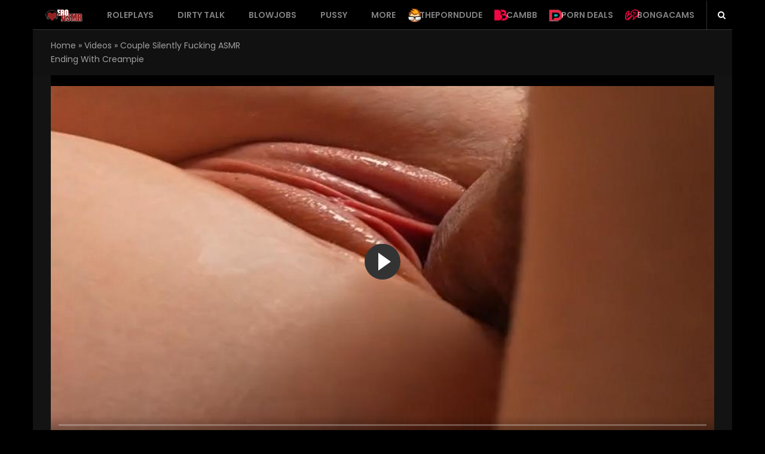

--- FILE ---
content_type: text/html; charset=UTF-8
request_url: https://eroasmr.com/video/couple-silently-fucking-asmr-ending-with-creampie/
body_size: 20044
content:
<!DOCTYPE html>
<html lang="en-US" class="no-js">
<head>
<meta charset="UTF-8">
<meta name="viewport" content="width=device-width, initial-scale=1">
<link rel="profile" href="https://gmpg.org/xfn/11">
<meta name='robots' content='index, follow, max-image-preview:large, max-snippet:-1, max-video-preview:-1' />

	<!-- This site is optimized with the Yoast SEO plugin v23.6 - https://yoast.com/wordpress/plugins/seo/ -->
	<title>Couple silently fucking ASMR ending with creampie | eroASMR.com</title>
	<meta name="description" content="Inserting just a tip is enough to cum in less than 3 minutes. Watching quiet sex can be enjoyable for you too!" />
	<link rel="canonical" href="https://eroasmr.com/video/couple-silently-fucking-asmr-ending-with-creampie/" />
	<meta property="og:locale" content="en_US" />
	<meta property="og:type" content="article" />
	<meta property="og:title" content="Couple silently fucking ASMR ending with creampie | eroASMR.com" />
	<meta property="og:description" content="Inserting just a tip is enough to cum in less than 3 minutes. Watching quiet sex can be enjoyable for you too!" />
	<meta property="og:url" content="https://eroasmr.com/video/couple-silently-fucking-asmr-ending-with-creampie/" />
	<meta property="og:site_name" content="eroASMR.com" />
	<meta property="article:modified_time" content="2023-11-08T15:52:00+00:00" />
	<meta property="og:image" content="https://eroasmr.com/media/2023/11/p_asmr_sep23_video22.jpg" />
	<meta property="og:image:width" content="850" />
	<meta property="og:image:height" content="450" />
	<meta property="og:image:type" content="image/jpeg" />
	<meta name="twitter:card" content="summary_large_image" />
	<meta name="twitter:label1" content="Est. reading time" />
	<meta name="twitter:data1" content="1 minute" />
	<script type="application/ld+json" class="yoast-schema-graph">{"@context":"https://schema.org","@graph":[{"@type":"WebPage","@id":"https://eroasmr.com/video/couple-silently-fucking-asmr-ending-with-creampie/","url":"https://eroasmr.com/video/couple-silently-fucking-asmr-ending-with-creampie/","name":"Couple silently fucking ASMR ending with creampie | eroASMR.com","isPartOf":{"@id":"https://eroasmr.com/#website"},"primaryImageOfPage":{"@id":"https://eroasmr.com/video/couple-silently-fucking-asmr-ending-with-creampie/#primaryimage"},"image":{"@id":"https://eroasmr.com/video/couple-silently-fucking-asmr-ending-with-creampie/#primaryimage"},"thumbnailUrl":"https://eroasmr.com/media/2023/11/p_asmr_sep23_video22.jpg","datePublished":"2023-11-14T15:38:07+00:00","dateModified":"2023-11-08T15:52:00+00:00","description":"Inserting just a tip is enough to cum in less than 3 minutes. Watching quiet sex can be enjoyable for you too!","breadcrumb":{"@id":"https://eroasmr.com/video/couple-silently-fucking-asmr-ending-with-creampie/#breadcrumb"},"inLanguage":"en-US","potentialAction":[{"@type":"ReadAction","target":["https://eroasmr.com/video/couple-silently-fucking-asmr-ending-with-creampie/"]}]},{"@type":"ImageObject","inLanguage":"en-US","@id":"https://eroasmr.com/video/couple-silently-fucking-asmr-ending-with-creampie/#primaryimage","url":"https://eroasmr.com/media/2023/11/p_asmr_sep23_video22.jpg","contentUrl":"https://eroasmr.com/media/2023/11/p_asmr_sep23_video22.jpg","width":850,"height":450},{"@type":"BreadcrumbList","@id":"https://eroasmr.com/video/couple-silently-fucking-asmr-ending-with-creampie/#breadcrumb","itemListElement":[{"@type":"ListItem","position":1,"name":"Home","item":"https://eroasmr.com/"},{"@type":"ListItem","position":2,"name":"Videos","item":"https://eroasmr.com/new-videos/"},{"@type":"ListItem","position":3,"name":"Couple silently fucking ASMR ending with creampie"}]},{"@type":"WebSite","@id":"https://eroasmr.com/#website","url":"https://eroasmr.com/","name":"eroASMR.com","description":"Erotic videos for relaxation","publisher":{"@id":"https://eroasmr.com/#/schema/person/efb527cba7c342b3416098d517114512"},"potentialAction":[{"@type":"SearchAction","target":{"@type":"EntryPoint","urlTemplate":"https://eroasmr.com/?s={search_term_string}"},"query-input":{"@type":"PropertyValueSpecification","valueRequired":true,"valueName":"search_term_string"}}],"inLanguage":"en-US"},{"@type":["Person","Organization"],"@id":"https://eroasmr.com/#/schema/person/efb527cba7c342b3416098d517114512","name":"xxx","image":{"@type":"ImageObject","inLanguage":"en-US","@id":"https://eroasmr.com/#/schema/person/image/","url":"https://eroasmr.com/media/2019/11/cropped-heart-favicon-96x96.png","contentUrl":"https://eroasmr.com/media/2019/11/cropped-heart-favicon-96x96.png","caption":"xxx"},"logo":{"@id":"https://eroasmr.com/#/schema/person/image/"}}]}</script>
	<!-- / Yoast SEO plugin. -->


<link rel='dns-prefetch' href='//cdn.jsdelivr.net' />
<link rel='dns-prefetch' href='//fonts.googleapis.com' />
<link rel="alternate" type="application/rss+xml" title="eroASMR.com &raquo; Feed" href="https://eroasmr.com/feed/" />
<link rel="alternate" type="application/rss+xml" title="eroASMR.com &raquo; Comments Feed" href="https://eroasmr.com/comments/feed/" />
<link rel="alternate" type="application/rss+xml" title="eroASMR.com &raquo; Couple silently fucking ASMR ending with creampie Comments Feed" href="https://eroasmr.com/video/couple-silently-fucking-asmr-ending-with-creampie/feed/" />
<script type="text/javascript">
/* <![CDATA[ */
window._wpemojiSettings = {"baseUrl":"https:\/\/s.w.org\/images\/core\/emoji\/15.0.3\/72x72\/","ext":".png","svgUrl":"https:\/\/s.w.org\/images\/core\/emoji\/15.0.3\/svg\/","svgExt":".svg","source":{"concatemoji":"https:\/\/eroasmr.com\/resources\/js\/wp-emoji-release.min.js?ver=6.6.4"}};
/*! This file is auto-generated */
!function(i,n){var o,s,e;function c(e){try{var t={supportTests:e,timestamp:(new Date).valueOf()};sessionStorage.setItem(o,JSON.stringify(t))}catch(e){}}function p(e,t,n){e.clearRect(0,0,e.canvas.width,e.canvas.height),e.fillText(t,0,0);var t=new Uint32Array(e.getImageData(0,0,e.canvas.width,e.canvas.height).data),r=(e.clearRect(0,0,e.canvas.width,e.canvas.height),e.fillText(n,0,0),new Uint32Array(e.getImageData(0,0,e.canvas.width,e.canvas.height).data));return t.every(function(e,t){return e===r[t]})}function u(e,t,n){switch(t){case"flag":return n(e,"\ud83c\udff3\ufe0f\u200d\u26a7\ufe0f","\ud83c\udff3\ufe0f\u200b\u26a7\ufe0f")?!1:!n(e,"\ud83c\uddfa\ud83c\uddf3","\ud83c\uddfa\u200b\ud83c\uddf3")&&!n(e,"\ud83c\udff4\udb40\udc67\udb40\udc62\udb40\udc65\udb40\udc6e\udb40\udc67\udb40\udc7f","\ud83c\udff4\u200b\udb40\udc67\u200b\udb40\udc62\u200b\udb40\udc65\u200b\udb40\udc6e\u200b\udb40\udc67\u200b\udb40\udc7f");case"emoji":return!n(e,"\ud83d\udc26\u200d\u2b1b","\ud83d\udc26\u200b\u2b1b")}return!1}function f(e,t,n){var r="undefined"!=typeof WorkerGlobalScope&&self instanceof WorkerGlobalScope?new OffscreenCanvas(300,150):i.createElement("canvas"),a=r.getContext("2d",{willReadFrequently:!0}),o=(a.textBaseline="top",a.font="600 32px Arial",{});return e.forEach(function(e){o[e]=t(a,e,n)}),o}function t(e){var t=i.createElement("script");t.src=e,t.defer=!0,i.head.appendChild(t)}"undefined"!=typeof Promise&&(o="wpEmojiSettingsSupports",s=["flag","emoji"],n.supports={everything:!0,everythingExceptFlag:!0},e=new Promise(function(e){i.addEventListener("DOMContentLoaded",e,{once:!0})}),new Promise(function(t){var n=function(){try{var e=JSON.parse(sessionStorage.getItem(o));if("object"==typeof e&&"number"==typeof e.timestamp&&(new Date).valueOf()<e.timestamp+604800&&"object"==typeof e.supportTests)return e.supportTests}catch(e){}return null}();if(!n){if("undefined"!=typeof Worker&&"undefined"!=typeof OffscreenCanvas&&"undefined"!=typeof URL&&URL.createObjectURL&&"undefined"!=typeof Blob)try{var e="postMessage("+f.toString()+"("+[JSON.stringify(s),u.toString(),p.toString()].join(",")+"));",r=new Blob([e],{type:"text/javascript"}),a=new Worker(URL.createObjectURL(r),{name:"wpTestEmojiSupports"});return void(a.onmessage=function(e){c(n=e.data),a.terminate(),t(n)})}catch(e){}c(n=f(s,u,p))}t(n)}).then(function(e){for(var t in e)n.supports[t]=e[t],n.supports.everything=n.supports.everything&&n.supports[t],"flag"!==t&&(n.supports.everythingExceptFlag=n.supports.everythingExceptFlag&&n.supports[t]);n.supports.everythingExceptFlag=n.supports.everythingExceptFlag&&!n.supports.flag,n.DOMReady=!1,n.readyCallback=function(){n.DOMReady=!0}}).then(function(){return e}).then(function(){var e;n.supports.everything||(n.readyCallback(),(e=n.source||{}).concatemoji?t(e.concatemoji):e.wpemoji&&e.twemoji&&(t(e.twemoji),t(e.wpemoji)))}))}((window,document),window._wpemojiSettings);
/* ]]> */
</script>
<!-- eroasmr.com is managing ads with Advanced Ads 2.0.13 – https://wpadvancedads.com/ --><script id="eroas-ready">
			window.advanced_ads_ready=function(e,a){a=a||"complete";var d=function(e){return"interactive"===a?"loading"!==e:"complete"===e};d(document.readyState)?e():document.addEventListener("readystatechange",(function(a){d(a.target.readyState)&&e()}),{once:"interactive"===a})},window.advanced_ads_ready_queue=window.advanced_ads_ready_queue||[];		</script>
		<link rel='stylesheet' id='wti_like_post_style-css' href='https://eroasmr.com/like_plugin/css/wti_like_post.css?ver=6.6.4' type='text/css' media='all' />
<style id='wp-emoji-styles-inline-css' type='text/css'>

	img.wp-smiley, img.emoji {
		display: inline !important;
		border: none !important;
		box-shadow: none !important;
		height: 1em !important;
		width: 1em !important;
		margin: 0 0.07em !important;
		vertical-align: -0.1em !important;
		background: none !important;
		padding: 0 !important;
	}
</style>
<link rel='stylesheet' id='wp-block-library-css' href='https://eroasmr.com/resources/css/dist/block-library/style.min.css?ver=6.6.4' type='text/css' media='all' />
<style id='classic-theme-styles-inline-css' type='text/css'>
/*! This file is auto-generated */
.wp-block-button__link{color:#fff;background-color:#32373c;border-radius:9999px;box-shadow:none;text-decoration:none;padding:calc(.667em + 2px) calc(1.333em + 2px);font-size:1.125em}.wp-block-file__button{background:#32373c;color:#fff;text-decoration:none}
</style>
<style id='global-styles-inline-css' type='text/css'>
:root{--wp--preset--aspect-ratio--square: 1;--wp--preset--aspect-ratio--4-3: 4/3;--wp--preset--aspect-ratio--3-4: 3/4;--wp--preset--aspect-ratio--3-2: 3/2;--wp--preset--aspect-ratio--2-3: 2/3;--wp--preset--aspect-ratio--16-9: 16/9;--wp--preset--aspect-ratio--9-16: 9/16;--wp--preset--color--black: #000000;--wp--preset--color--cyan-bluish-gray: #abb8c3;--wp--preset--color--white: #ffffff;--wp--preset--color--pale-pink: #f78da7;--wp--preset--color--vivid-red: #cf2e2e;--wp--preset--color--luminous-vivid-orange: #ff6900;--wp--preset--color--luminous-vivid-amber: #fcb900;--wp--preset--color--light-green-cyan: #7bdcb5;--wp--preset--color--vivid-green-cyan: #00d084;--wp--preset--color--pale-cyan-blue: #8ed1fc;--wp--preset--color--vivid-cyan-blue: #0693e3;--wp--preset--color--vivid-purple: #9b51e0;--wp--preset--gradient--vivid-cyan-blue-to-vivid-purple: linear-gradient(135deg,rgba(6,147,227,1) 0%,rgb(155,81,224) 100%);--wp--preset--gradient--light-green-cyan-to-vivid-green-cyan: linear-gradient(135deg,rgb(122,220,180) 0%,rgb(0,208,130) 100%);--wp--preset--gradient--luminous-vivid-amber-to-luminous-vivid-orange: linear-gradient(135deg,rgba(252,185,0,1) 0%,rgba(255,105,0,1) 100%);--wp--preset--gradient--luminous-vivid-orange-to-vivid-red: linear-gradient(135deg,rgba(255,105,0,1) 0%,rgb(207,46,46) 100%);--wp--preset--gradient--very-light-gray-to-cyan-bluish-gray: linear-gradient(135deg,rgb(238,238,238) 0%,rgb(169,184,195) 100%);--wp--preset--gradient--cool-to-warm-spectrum: linear-gradient(135deg,rgb(74,234,220) 0%,rgb(151,120,209) 20%,rgb(207,42,186) 40%,rgb(238,44,130) 60%,rgb(251,105,98) 80%,rgb(254,248,76) 100%);--wp--preset--gradient--blush-light-purple: linear-gradient(135deg,rgb(255,206,236) 0%,rgb(152,150,240) 100%);--wp--preset--gradient--blush-bordeaux: linear-gradient(135deg,rgb(254,205,165) 0%,rgb(254,45,45) 50%,rgb(107,0,62) 100%);--wp--preset--gradient--luminous-dusk: linear-gradient(135deg,rgb(255,203,112) 0%,rgb(199,81,192) 50%,rgb(65,88,208) 100%);--wp--preset--gradient--pale-ocean: linear-gradient(135deg,rgb(255,245,203) 0%,rgb(182,227,212) 50%,rgb(51,167,181) 100%);--wp--preset--gradient--electric-grass: linear-gradient(135deg,rgb(202,248,128) 0%,rgb(113,206,126) 100%);--wp--preset--gradient--midnight: linear-gradient(135deg,rgb(2,3,129) 0%,rgb(40,116,252) 100%);--wp--preset--font-size--small: 13px;--wp--preset--font-size--medium: 20px;--wp--preset--font-size--large: 36px;--wp--preset--font-size--x-large: 42px;--wp--preset--spacing--20: 0.44rem;--wp--preset--spacing--30: 0.67rem;--wp--preset--spacing--40: 1rem;--wp--preset--spacing--50: 1.5rem;--wp--preset--spacing--60: 2.25rem;--wp--preset--spacing--70: 3.38rem;--wp--preset--spacing--80: 5.06rem;--wp--preset--shadow--natural: 6px 6px 9px rgba(0, 0, 0, 0.2);--wp--preset--shadow--deep: 12px 12px 50px rgba(0, 0, 0, 0.4);--wp--preset--shadow--sharp: 6px 6px 0px rgba(0, 0, 0, 0.2);--wp--preset--shadow--outlined: 6px 6px 0px -3px rgba(255, 255, 255, 1), 6px 6px rgba(0, 0, 0, 1);--wp--preset--shadow--crisp: 6px 6px 0px rgba(0, 0, 0, 1);}:where(.is-layout-flex){gap: 0.5em;}:where(.is-layout-grid){gap: 0.5em;}body .is-layout-flex{display: flex;}.is-layout-flex{flex-wrap: wrap;align-items: center;}.is-layout-flex > :is(*, div){margin: 0;}body .is-layout-grid{display: grid;}.is-layout-grid > :is(*, div){margin: 0;}:where(.wp-block-columns.is-layout-flex){gap: 2em;}:where(.wp-block-columns.is-layout-grid){gap: 2em;}:where(.wp-block-post-template.is-layout-flex){gap: 1.25em;}:where(.wp-block-post-template.is-layout-grid){gap: 1.25em;}.has-black-color{color: var(--wp--preset--color--black) !important;}.has-cyan-bluish-gray-color{color: var(--wp--preset--color--cyan-bluish-gray) !important;}.has-white-color{color: var(--wp--preset--color--white) !important;}.has-pale-pink-color{color: var(--wp--preset--color--pale-pink) !important;}.has-vivid-red-color{color: var(--wp--preset--color--vivid-red) !important;}.has-luminous-vivid-orange-color{color: var(--wp--preset--color--luminous-vivid-orange) !important;}.has-luminous-vivid-amber-color{color: var(--wp--preset--color--luminous-vivid-amber) !important;}.has-light-green-cyan-color{color: var(--wp--preset--color--light-green-cyan) !important;}.has-vivid-green-cyan-color{color: var(--wp--preset--color--vivid-green-cyan) !important;}.has-pale-cyan-blue-color{color: var(--wp--preset--color--pale-cyan-blue) !important;}.has-vivid-cyan-blue-color{color: var(--wp--preset--color--vivid-cyan-blue) !important;}.has-vivid-purple-color{color: var(--wp--preset--color--vivid-purple) !important;}.has-black-background-color{background-color: var(--wp--preset--color--black) !important;}.has-cyan-bluish-gray-background-color{background-color: var(--wp--preset--color--cyan-bluish-gray) !important;}.has-white-background-color{background-color: var(--wp--preset--color--white) !important;}.has-pale-pink-background-color{background-color: var(--wp--preset--color--pale-pink) !important;}.has-vivid-red-background-color{background-color: var(--wp--preset--color--vivid-red) !important;}.has-luminous-vivid-orange-background-color{background-color: var(--wp--preset--color--luminous-vivid-orange) !important;}.has-luminous-vivid-amber-background-color{background-color: var(--wp--preset--color--luminous-vivid-amber) !important;}.has-light-green-cyan-background-color{background-color: var(--wp--preset--color--light-green-cyan) !important;}.has-vivid-green-cyan-background-color{background-color: var(--wp--preset--color--vivid-green-cyan) !important;}.has-pale-cyan-blue-background-color{background-color: var(--wp--preset--color--pale-cyan-blue) !important;}.has-vivid-cyan-blue-background-color{background-color: var(--wp--preset--color--vivid-cyan-blue) !important;}.has-vivid-purple-background-color{background-color: var(--wp--preset--color--vivid-purple) !important;}.has-black-border-color{border-color: var(--wp--preset--color--black) !important;}.has-cyan-bluish-gray-border-color{border-color: var(--wp--preset--color--cyan-bluish-gray) !important;}.has-white-border-color{border-color: var(--wp--preset--color--white) !important;}.has-pale-pink-border-color{border-color: var(--wp--preset--color--pale-pink) !important;}.has-vivid-red-border-color{border-color: var(--wp--preset--color--vivid-red) !important;}.has-luminous-vivid-orange-border-color{border-color: var(--wp--preset--color--luminous-vivid-orange) !important;}.has-luminous-vivid-amber-border-color{border-color: var(--wp--preset--color--luminous-vivid-amber) !important;}.has-light-green-cyan-border-color{border-color: var(--wp--preset--color--light-green-cyan) !important;}.has-vivid-green-cyan-border-color{border-color: var(--wp--preset--color--vivid-green-cyan) !important;}.has-pale-cyan-blue-border-color{border-color: var(--wp--preset--color--pale-cyan-blue) !important;}.has-vivid-cyan-blue-border-color{border-color: var(--wp--preset--color--vivid-cyan-blue) !important;}.has-vivid-purple-border-color{border-color: var(--wp--preset--color--vivid-purple) !important;}.has-vivid-cyan-blue-to-vivid-purple-gradient-background{background: var(--wp--preset--gradient--vivid-cyan-blue-to-vivid-purple) !important;}.has-light-green-cyan-to-vivid-green-cyan-gradient-background{background: var(--wp--preset--gradient--light-green-cyan-to-vivid-green-cyan) !important;}.has-luminous-vivid-amber-to-luminous-vivid-orange-gradient-background{background: var(--wp--preset--gradient--luminous-vivid-amber-to-luminous-vivid-orange) !important;}.has-luminous-vivid-orange-to-vivid-red-gradient-background{background: var(--wp--preset--gradient--luminous-vivid-orange-to-vivid-red) !important;}.has-very-light-gray-to-cyan-bluish-gray-gradient-background{background: var(--wp--preset--gradient--very-light-gray-to-cyan-bluish-gray) !important;}.has-cool-to-warm-spectrum-gradient-background{background: var(--wp--preset--gradient--cool-to-warm-spectrum) !important;}.has-blush-light-purple-gradient-background{background: var(--wp--preset--gradient--blush-light-purple) !important;}.has-blush-bordeaux-gradient-background{background: var(--wp--preset--gradient--blush-bordeaux) !important;}.has-luminous-dusk-gradient-background{background: var(--wp--preset--gradient--luminous-dusk) !important;}.has-pale-ocean-gradient-background{background: var(--wp--preset--gradient--pale-ocean) !important;}.has-electric-grass-gradient-background{background: var(--wp--preset--gradient--electric-grass) !important;}.has-midnight-gradient-background{background: var(--wp--preset--gradient--midnight) !important;}.has-small-font-size{font-size: var(--wp--preset--font-size--small) !important;}.has-medium-font-size{font-size: var(--wp--preset--font-size--medium) !important;}.has-large-font-size{font-size: var(--wp--preset--font-size--large) !important;}.has-x-large-font-size{font-size: var(--wp--preset--font-size--x-large) !important;}
:where(.wp-block-post-template.is-layout-flex){gap: 1.25em;}:where(.wp-block-post-template.is-layout-grid){gap: 1.25em;}
:where(.wp-block-columns.is-layout-flex){gap: 2em;}:where(.wp-block-columns.is-layout-grid){gap: 2em;}
:root :where(.wp-block-pullquote){font-size: 1.5em;line-height: 1.6;}
</style>
<link rel='stylesheet' id='fontawesome-five-css-css' href='https://eroasmr.com/access_social/css/fontawesome-all.css?ver=1.9.2' type='text/css' media='all' />
<link rel='stylesheet' id='apsc-frontend-css-css' href='https://eroasmr.com/access_social/css/frontend.css?ver=1.9.2' type='text/css' media='all' />
<link rel='stylesheet' id='dawnthemes-instagram-css' href='https://eroasmr.com/dawn_themes/assets/css/style.min.css?ver=6.6.4' type='text/css' media='all' />
<link rel='stylesheet' id='widgetopts-styles-css' href='https://eroasmr.com/apps/widget-options/assets/css/widget-options.css?ver=4.1.2' type='text/css' media='all' />
<link rel='stylesheet' id='viem-google-font-css' href='//fonts.googleapis.com/css?family=Poppins%3A400%2C600&#038;ver=6.6.4' type='text/css' media='all' />
<link rel='stylesheet' id='bootstrap-css' href='https://eroasmr.com/eroticasmr/assets/css/bootstrap.min.css?ver=3.3.5' type='text/css' media='all' />
<link rel='stylesheet' id='font-awesome-css' href='https://eroasmr.com/dawn_themes_core/assets/lib/font-awesome/css/font-awesome.min.css?ver=4.7.0' type='text/css' media='all' />
<link rel='stylesheet' id='elegant-icon-css' href='https://eroasmr.com/dawn_themes_core/assets/lib/elegant-icon/css/elegant-icon.css?ver=6.6.4' type='text/css' media='all' />
<link rel='stylesheet' id='magnific-popup-css' href='https://eroasmr.com/eroticasmr/assets/lib/magnific-popup/magnific-popup.css?ver=6.6.4' type='text/css' media='all' />
<link rel='stylesheet' id='animate-css' href='https://eroasmr.com/eroticasmr/assets/lib/animate.css?ver=3.6.0' type='text/css' media='all' />
<link rel='stylesheet' id='owl-theme-css' href='https://eroasmr.com/eroticasmr/assets/lib/owlcarousel/owl.theme.default.min.css?ver=2.3.2' type='text/css' media='all' />
<link rel='stylesheet' id='owl-carousel-css' href='https://eroasmr.com/eroticasmr/assets/lib/owlcarousel/owl.carousel.min.css?ver=2.3.2' type='text/css' media='all' />
<link rel='stylesheet' id='slick-css' href='https://eroasmr.com/eroticasmr/assets/lib/slick/slick.min.css?ver=6.6.4' type='text/css' media='all' />
<link rel='stylesheet' id='viem-player-css' href='https://eroasmr.com/eroticasmr/assets/lib/video-player/css/elite.min.css?ver=1.1.0' type='text/css' media='all' />
<link rel='stylesheet' id='viem-player-icons-css' href='https://eroasmr.com/eroticasmr/assets/lib/video-player/css/elite-font-awesome.css?ver=1.1.0' type='text/css' media='all' />
<link rel='stylesheet' id='jquery-mcustomscrollbar-css' href='https://eroasmr.com/eroticasmr/assets/lib/video-player/css/jquery.mCustomScrollbar.min.css?ver=1.1.0' type='text/css' media='all' />
<link rel='stylesheet' id='viem-css' href='https://eroasmr.com/eroticasmr/assets/css/style.min.css?ver=1.1.0' type='text/css' media='all' />
<link rel='stylesheet' id='viem-wp-css' href='https://eroasmr.com/eroticasmr/style.css?ver=1.1.0' type='text/css' media='all' />
<style id='viem-wp-inline-css' type='text/css'>
.primary-navigation ul.main-menu > li.menu-item-has-children:hover > a,.primary-navigation ul.nav-menu > li.menu-item-has-children:hover > a,.primary-navigation ul.main-menu > li:hover > a,.primary-navigation ul.nav-menu > li:hover > a,.primary-navigation ul.main-menu > li.current-menu-item > a,.primary-navigation ul.nav-menu > li.current-menu-item > a,.primary-navigation ul.main-menu > li ul.sub-menu li.menu-item-has-children:hover > a:after,.primary-navigation ul.nav-menu > li ul.sub-menu li.menu-item-has-children:hover > a:after,.primary-navigation .megamenu > ul.main-menu > li.menu-item-has-children .sub-content.sub-preview .sub-grid-content .grid-item .grid-item-post:hover .title a,.primary-navigation .current-menu-item > a,.primary-navigation .current-menu-ancestor > a,.primary-navigation .megamenu>ul.main-menu>li.menu-item-has-children .sub-content.sub-preview .sub-grid-content .grid-item:hover .title,.site-header .top-header .top-header-socials ul li a:hover,.site-header .top-header .top-header-box #search-box button:hover i,.dt-post-category .dt-post-category__wrap .dt-post-category__grid .dt-content.tem-list_big .post-item .entry-title:hover,.dt-post-category .dt-post-category__wrap .dt-post-category__grid .dt-content.tem-list_small .post-item .entry-title:hover,.dt-posts-slider:not(.single_mode) article.post:hover .entry-title,.dt-post-category article.post:hover .entry-title,.dt-post-category .dt-post-category__wrap .dt-post-category__grid .dt-content.tem-grid .post-item .entry-title:hover,.posts-layout-default .post:hover .post-header .post-title a,.posts-layout-list .post:hover .post-header .post-title a,.posts-layout-grid .post:hover .post-header .post-title a,.posts-layout-classic .post:hover .post-header .post-title a,.posts-layout-masonry .post:hover .post-header .post-title a,.posts-layout-default .post .cat-links a,.posts-layout-list .post .cat-links a,.posts-layout-grid .post .cat-links a,.posts-layout-classic .post .cat-links a,.posts-layout-masonry .post .cat-links a,.dt-posts-slider .dt-posts-slider__wrap .posts-slider.single_mode .post-item-slide .post-content .entry-meta .byline a,.entry-title a:hover,.sticky .post-title:before,.cat-links a:hover,.entry-meta a:hover,.tweets-widget a,.video-playlists-item-info .video-playlists-item-title:hover,.current-playing.active .video-playlists-item-info .video-playlists-item-title,.widget .block-contact-widget p a,.main-content .dt-posts__wg ul li:hover .post-content .post-title a,.tags-list .tag-links a:hover,.posts-layout-default .post .post-meta .byline a:hover,.posts-layout-list .post .post-meta .byline a:hover,.posts-layout-grid .post .post-meta .byline a:hover,.posts-layout-classic .post .post-meta .byline a:hover,.posts-layout-masonry .post .post-meta .byline a:hover,.single .author-info .author-description .author-primary .author-socials a:hover,#comments .comment-list li.comment .author-content .box-right .comment-reply-link:hover{color:#932222;}.primary-navigation ul.main-menu > li ul.sub-menu li:hover,.primary-navigation ul.nav-menu > li ul.sub-menu li:hover,.primary-navigation .megamenu>ul.main-menu>li.menu-item-has-children .sub-content.sub-preview .sub-grid-tabs li:hover,.primary-navigation .megamenu>ul.main-menu>li.menu-item-has-children .sub-content.sub-preview .sub-grid-tabs li.hover,.primary-navigation .megamenu>ul.main-menu>li.menu-item-has-children .sub-content.sub-preview .sub-grid-tabs li:hover,.primary-navigation .megamenu>ul.main-menu>li.menu-item-has-children .sub-content ul.columns>li.column .list .menu-item:hover,.primary-navigation ul.main-menu > li ul.sub-menu li.current-menu-parent,.primary-navigation ul.main-menu > li ul.sub-menu li.current-menu-item,.primary-navigation ul.nav-menu > li ul.sub-menu li.current-menu-parent,.primary-navigation ul.nav-menu > li ul.sub-menu li.current-menu-item,body.style-header-3 .bottom-header,.viem-posts-slider.default .viem-slick-slider .slick-dots li.slick-active button{background:#932222;}.viem_main_color,.viem_main_color *{color:#932222 !important;}.viem-main-color-bg,.viem-main-color-bg-hover:hover{background:#932222 !important;}.viem-sc-heading:after,.navbar-search .search-form-wrap.show-popup .searchform:before,a.go-to-top,a.go-to-top:hover,a.go-to-top:focus,a.go-to-top.on:hover,a.go-to-top:hover,a.go-to-top:focus.on:hover,.btn-default:hover,.btn-primary:hover,button:hover,input[type=button]:hover,input[type=submit]:hover,.btn-default:visited:hover,button:visited:hover,input[type=button]:visited:hover,input[type=submit]:visited:hover,.dt-next-prev-wrap a:hover,.widget .dt-newsletter-wg input[type="submit"]:hover,.btn-default:hover,button:hover,input[type=button]:hover,input[type=submit]:hover,.video-playlists-control{background:#932222;}.viem-ajax-loading .viem-fade-loading i,.fade-loading i{background:none repeat scroll 0 0 #932222;}.dawnthemes-tbn-container a.btn,a.btn,.btn-default,button,input[type=button],input[type=submit],.btn-default:visited,button:visited,input[type=button]:visited,input[type=submit]:visited,#respond .comment-form .form-submit .submit,.wpcf7 .wpcf7-form-control.wpcf7-submit,.error404 #main-content .page-content .search-form .search-submit{background:#932222;border-color:#932222;}#viem-header-minicart.header-minicart .widget_shopping_cart,.primary-navigation ul.main-menu>li ul.sub-menu,.primary-navigation ul.nav-menu>li ul.sub-menu,.primary-navigation .megamenu>ul.main-menu>li.menu-item-has-children .sub-content,.widget .tagcloud a:hover,.widget .tagcloud a:focus,.widget .dt-newsletter-wg input[type="submit"]:hover,.btn-default:hover,input[type=button]:hover,input[type=submit]:hover,.viem-user-menu ul{border-color:#932222;}.loadmore-action .loadmore-loading .dtwl-navloading .dtwl-navloader{border-left-color:#932222;}a:hover,.related-post-title:hover,.viem_main_color_hover:hover *,.widget.widget_recent_comments .recentcomments .comment-author-link:hover,.widget.widget_recent_comments .recentcomments a:hover,.primary-navigation ul.main-menu>li ul.sub-menu li.menu-item-has-children:hover>a:after,.primary-navigation ul.nav-menu>li ul.sub-menu li.menu-item-has-children:hover>a:after,.viem_video .post-title:hover{color:#932222;}.testimonial-carousel .testimonial-carousel-title:after,.viem-sc-our-team .viem-sc-title:after,.viem-sc-our-brand .viem-sc-title:after,.viem-sc-our-brand .viem-carousel-slide .owl-buttons .owl-prev,.viem-sc-our-brand .viem-carousel-slide .owl-buttons .owl-next,.site-footer .back-to-top{background:#af0500;border-color:#af0500;}.testimonial-carousel .testimonial-item .testimonial-item-author .testimonial-item-author-info-position,.viem-sc-our-team .member-item:hover .member-info .member-name{color:#af0500;}.dawnthemes-tbn-container a.btn-default:hover,#searchform.search-form.dt-search-form .search-submit:hover,.error404 #main-content .page-content .not-found-content .not-found-desc a.back-to-home:hover,.wpcf7 .wpcf7-form-control.wpcf7-submit:hover,.loadmore-action button.btn-loadmore:hover,#respond .comment-form .form-submit .submit:hover,.paging-navigation a:hover,.testimonial-carousel .testimonial-carousel-slide .owl-buttons .owl-prev:hover,.testimonial-carousel .testimonial-carousel-slide .owl-buttons .owl-next:hover,.viem-sc-our-brand .viem-carousel-slide .owl-buttons .owl-prev:hover,.viem-sc-our-brand .viem-carousel-slide .owl-buttons .owl-next:hover,.viem-sc-our-team .viem-carousel-slide .owl-buttons .owl-prev:hover,.viem-sc-our-team .viem-carousel-slide .owl-buttons .owl-next:hover,.widget .tagcloud a:hover,.widget .tagcloud a:focus,.viem-user-menu ul li:hover{background-color:#932222;border-color:#932222;color:#ffffff;}.dawnthemes-tbn-container a.btn.hover_e2:after,.dawnthemes-tbn-container a.btn.hover_e3:after,.dawnthemes-tbn-container a.btn.hover_e4:after,.dawnthemes-tbn-container a.btn.hover_e5:after,.dawnthemes-tbn-container a.btn.hover_e6:after{background:#932222;}.dawnthemes-tbn-container a.btn.hover_e2:hover,.dawnthemes-tbn-container a.btn.hover_e2:active,.dawnthemes-tbn-container a.btn.hover_e3:hover,.dawnthemes-tbn-container a.btn.hover_e3:active,.dawnthemes-tbn-container a.btn.hover_e4:hover,.dawnthemes-tbn-container a.btn.hover_e4:active,.dawnthemes-tbn-container a.btn.hover_e5:hover,.dawnthemes-tbn-container a.btn.hover_e5:active,.dawnthemes-tbn-container a.btn.hover_e6:hover,.dawnthemes-tbn-container a.btn.hover_e6:active{border-color:#932222;}.posts article .post-title:hover,.post-meta a:hover,.posted-on a:hover,.byline a:hover,.comments-link a:hover,#footer .footer-bottom a:hover{color:#932222;}.viem-more-videos-slider .related_videos .related_posts__wrapper .next-slider:hover,.viem-more-videos-slider .related_videos .related_posts__wrapper .pre-slider:hover,.viem-multilink-panel .viem-series-items .viem-playlist-item-video.active .item-video-content a,.viem-series-panel .viem-series-items .viem-playlist-item-video.active .item-video-content a,.single.single-viem_channel .inner-header-container .tabbed-header-renderer .channel-tab .channel-tab-item a:after,.archive.author .page-heading .tabbed-header-renderer .content-tab .content-tab-item a:after,.viem-posts-slider.syncing .viem-slider-nav_wrap .slider-nav .pre-slider:hover,.viem-posts-slider.syncing .viem-slider-nav_wrap .slider-nav .next-slider:hover,.viem-sc-badges .viem-sc-title:after{background:#932222;}.jc-custom-title-color.viem-sc-v-category .viem_sc_heading .viem-next-prev-wrap a,#viem_btn_lightbulb.on i,#viem_btn_lightbulb.on span,#viem-playlist-wrapper .viem-playlist-panel .viem-playlist-items .viem-playlist-item-video.active .item-video-content .item-video-title,.single.single-viem_channel .inner-header-container .tabbed-header-renderer .channel-tab .channel-tab-item.active a,.archive.author .page-heading .tabbed-header-renderer .content-tab .content-tab-item.active a,body.style-header-7 .bottom-header .bottom-header-wrapper .navbar-search .navbar-search-button i{color:#932222;}.DawnThemes_video_player .elite_vp_playButtonPoster,.DawnThemes_video_player .elite_vp_playButtonScreen{background-image:url("https://eroasmr.com/media/2019/11/playButton.png");}
</style>
<link rel='stylesheet' id='chosen-css' href='https://eroasmr.com/dawn_themes_core/assets/lib/chosen-v1.3.0/chosen.min.css?ver=6.6.4' type='text/css' media='all' />
<script type="text/javascript" src="https://eroasmr.com/resources/js/jquery/jquery.min.js?ver=3.7.1" id="jquery-core-js"></script>
<script type="text/javascript" src="https://eroasmr.com/resources/js/jquery/jquery-migrate.min.js?ver=3.4.1" id="jquery-migrate-js"></script>
<script type="text/javascript" id="wti_like_post_script-js-extra">
/* <![CDATA[ */
var wtilp = {"ajax_url":"https:\/\/eroasmr.com\/aptendlgtjheocnff\/admin-ajax.php"};
/* ]]> */
</script>
<script type="text/javascript" src="https://eroasmr.com/like_plugin/js/wti_like_post.js?ver=6.6.4" id="wti_like_post_script-js"></script>
<script type="text/javascript" id="viem-chanel-subscription-js-extra">
/* <![CDATA[ */
var viem_ajax_channel_subscription_object = {"ajaxurl":"https:\/\/eroasmr.com\/aptendlgtjheocnff\/admin-ajax.php"};
/* ]]> */
</script>
<script type="text/javascript" src="https://eroasmr.com/eroticasmr/assets/js/ajax-subscription.min.js?ver=6.6.4" id="viem-chanel-subscription-js"></script>
<script type="text/javascript" id="viem-video-watch-later-js-extra">
/* <![CDATA[ */
var viem_ajax_video_watch_later_object = {"ajaxurl":"https:\/\/eroasmr.com\/aptendlgtjheocnff\/admin-ajax.php"};
/* ]]> */
</script>
<script type="text/javascript" src="https://eroasmr.com/eroticasmr/assets/js/ajax-watch-later.min.js?ver=6.6.4" id="viem-video-watch-later-js"></script>
<script type="text/javascript" src="https://eroasmr.com/dawn_themes_core/assets/lib/chosen-v1.3.0/chosen.jquery.min.js?ver=1.3.0" id="chosen-js"></script>
<script type="text/javascript" src="https://eroasmr.com/eroticasmr/assets/lib/video-player/js/embed.min.js?ver=1.1.0" id="viem-embed-js"></script>
<script type="text/javascript" src="https://cdn.jsdelivr.net/npm/hls.js@latest?ver=6.6.4" id="jquery-hls-js"></script>
<script type="text/javascript" src="https://eroasmr.com/eroticasmr/assets/lib/video-player/js/froogaloop.min.js?ver=1.1.0" id="jquery-froogaloop-js"></script>
<script type="text/javascript" src="https://eroasmr.com/eroticasmr/assets/lib/video-player/js/jquery.mCustomScrollbar.min.js?ver=3.0.5" id="jquery-mcustomscrollbar-js"></script>
<script type="text/javascript" src="https://eroasmr.com/eroticasmr/assets/lib/video-player/js/THREEx.FullScreen.min.js?ver=1.1.0" id="jquery-threex-fullscreen-js"></script>
<script type="text/javascript" src="https://eroasmr.com/eroticasmr/assets/lib/video-player/js/videoPlayer.min.js?ver=1.1.0" id="viem-videoplayer-js"></script>
<script type="text/javascript" src="https://eroasmr.com/eroticasmr/assets/lib/video-player/js/Playlist.min.js?ver=1.1.0" id="viem-playlist-js"></script>
<script type="text/javascript" src="https://eroasmr.com/ultimate_meiv/includes/community-videos/assets/js/jquery.validate.min.js?ver=6.6.4" id="validate-script-js"></script>
<link rel="https://api.w.org/" href="https://eroasmr.com/wp-json/" /><link rel="EditURI" type="application/rsd+xml" title="RSD" href="https://eroasmr.com/xmlrpc_asmr.php?rsd" />
<meta name="generator" content="WordPress 6.6.4" />
<link rel='shortlink' href='https://eroasmr.com/?p=3382' />
<link rel="alternate" title="oEmbed (JSON)" type="application/json+oembed" href="https://eroasmr.com/wp-json/oembed/1.0/embed?url=https%3A%2F%2Feroasmr.com%2Fvideo%2Fcouple-silently-fucking-asmr-ending-with-creampie%2F" />
<link rel="alternate" title="oEmbed (XML)" type="text/xml+oembed" href="https://eroasmr.com/wp-json/oembed/1.0/embed?url=https%3A%2F%2Feroasmr.com%2Fvideo%2Fcouple-silently-fucking-asmr-ending-with-creampie%2F&#038;format=xml" />

<!-- This site is using AdRotate v5.15.4 to display their advertisements - https://ajdg.solutions/ -->
<!-- AdRotate CSS -->
<style type="text/css" media="screen">
	.g { margin:0px; padding:0px; overflow:hidden; line-height:1; zoom:1; }
	.g img { height:auto; }
	.g-col { position:relative; float:left; }
	.g-col:first-child { margin-left: 0; }
	.g-col:last-child { margin-right: 0; }
	.g-1 { margin:2px;  }
	@media only screen and (max-width: 480px) {
		.g-col, .g-dyn, .g-single { width:100%; margin-left:0; margin-right:0; }
	}
</style>
<!-- /AdRotate CSS -->

			<script type="text/javascript">
			var viem_retina = 'retina='+ window.devicePixelRatio +';'+ viem_retina;
			document.cookie = viem_retina;
			if(document.cookie){
				// document.location.reload(true);
			}
			</script>
			<script type="text/javascript">
		var viem_dt_ajaxurl = 'https://eroasmr.com/aptendlgtjheocnff/admin-ajax.php';
	</script>
<meta name="generator" content="Powered by WPBakery Page Builder - drag and drop page builder for WordPress."/>
<link rel="icon" href="https://eroasmr.com/media/2019/11/cropped-cropped-heart-favicon-32x32.png" sizes="32x32" />
<link rel="icon" href="https://eroasmr.com/media/2019/11/cropped-cropped-heart-favicon-192x192.png" sizes="192x192" />
<link rel="apple-touch-icon" href="https://eroasmr.com/media/2019/11/cropped-cropped-heart-favicon-180x180.png" />
<meta name="msapplication-TileImage" content="https://eroasmr.com/media/2019/11/cropped-cropped-heart-favicon-270x270.png" />
		<style type="text/css" id="wp-custom-css">
			.elite_vp_videoTrack.elite_vp_dark {
    background: #3b3c40;
}
.elite_vp_videoTrack.elite_vp_light {
    background: #d8d8d8;
}
.elite_vp_controlsColor.elite_vp_dark{
	color: #932222;
}
.elite_vp_controlsColor.elite_vp_light{
	color: #932222;
}		</style>
		<noscript><style> .wpb_animate_when_almost_visible { opacity: 1; }</style></noscript><!-- Global site tag (gtag.js) - Google Analytics -->
<script>document.cookie = 'vlml=1';</script>
<script async src="https://www.googletagmanager.com/gtag/js?id=UA-154560185-1"></script>
<script>
  window.dataLayer = window.dataLayer || [];
  function gtag(){dataLayer.push(arguments);}
  gtag('js', new Date());

  gtag('config', 'UA-154560185-1');
</script>
</head>
<body class="viem_video-template-default single single-viem_video postid-3382 site-layout-4 style-header-1 style-footer-1 full-width page-layout-right-sidebar singular viem-video-style-1 wpb-js-composer js-comp-ver-6.3.0 vc_responsive aa-prefix-eroas-">

<div class="offcanvas">
	  <a href="#" class="mobile-menu-toggle"><i class="fa fa-times-circle"></i></a>
      <div class="dt-sidenav-wrapper">
			<nav id="side-navigation" class="site-navigation side-navigation"></nav>
		</div>
</div>
<div id="l-page" class="hfeed site site-box">
	<div class="offcanvas-overlay"></div>
	<a class="skip-link screen-reader-text" href="#content">Skip to content</a>
	<header id="masthead" class="site-header ">
	<div id="viem-main-header-wrapper">
		<div class="viem-main-header-content">
				<div class="top-header">
					<div id="top-header-content" class="main-container-full">
						<div class="header-nav-content clearfix">
								<div class="header-nav-left">
									<div class="menu-toggle"><i class="fa fa-bars"></i></div>
									<div class="logo-wrap">
										<h1 class="site-title">
											<a class="site-logo" href="https://eroasmr.com/" rel="home">
												<img class="logo" src="https://eroasmr.com/media/2019/11/logo_eroasmr.png" alt="Couple silently fucking ASMR ending with creampie | eroASMR.com">
												<img class="sticky_logo" src="https://eroasmr.com/media/2019/11/logo_eroasmr.png" alt="Couple silently fucking ASMR ending with creampie | eroASMR.com">
											</a>
										</h1>
									</div>
								</div>
								<div class="header-nav-center">
										<div id="dt-main-menu" class="">
												<div class="header-main-menu">
													<div class="dt-mainnav-wrapper">
														<nav id="primary-navigation"
															class="site-navigation primary-navigation dawnthemes-navigation-wrap">
																													<div id="dt-megamenu" class="megamenu viem-megamenu hidden-mobile"><ul id="menu-main" class="menu main-menu" data-theme-location=""><li id="mega-menu-item-45" class=" menu-item menu-item-type-custom menu-item-object-custom level0 list-style"><a href="https://eroasmr.com/video-category/sex-roleplays/">Roleplays</a></li><li id="mega-menu-item-42" class=" menu-item menu-item-type-custom menu-item-object-custom level0 list-style"><a href="https://eroasmr.com/video-category/joi-dirty-talk-porn-asmr/">Dirty talk</a></li><li id="mega-menu-item-41" class=" menu-item menu-item-type-custom menu-item-object-custom level0 list-style"><a href="https://eroasmr.com/video-category/blowjob-sucking-sounds/">Blowjobs</a></li><li id="mega-menu-item-44" class=" menu-item menu-item-type-custom menu-item-object-custom level0 list-style"><a href="https://eroasmr.com/video-category/wet-pussy-sounds/">Pussy</a></li><li id="mega-menu-item-1845" class=" menu-item menu-item-type-custom menu-item-object-custom menu-item-home menu-item-has-children level0 menu-item-has-sub-content list-style"><a href="https://eroasmr.com/">More</a>
<ul class="sub-menu sub-menu-list level0">
<li class="menu-item level1  top100icon menu-item menu-item-type-custom menu-item-object-custom level1"><a href="https://eroasmr.com/top-100-porn-asmr-videos-of-all-time/">Top 100</a></li><li class="menu-item level1  vrfav menu-item menu-item-type-custom menu-item-object-custom level1"><a rel="nofollow" href="https://eroasmr.com/vr-porn-asmr-experience/">VR ASMR</a></li><li class="menu-item level1  meetfuck menu-item menu-item-type-custom menu-item-object-custom level1"><a target="_blank" href="https://chatsex.xxx/">ChatSex</a></li><li class="menu-item level1  golove menu-item menu-item-type-custom menu-item-object-custom level1"><a target="_blank" rel="nofollow" href="https://eroasmr.com/aigf2">Ai Dating</a></li><li class="menu-item level1  rabbitlink menu-item menu-item-type-custom menu-item-object-custom level1"><a target="_blank" href="https://www.rabbitscams.sex/">Live Sex</a></li><li class="menu-item level1  menu-item menu-item-type-custom menu-item-object-custom level1"><a href="https://eroasmr.com/video-category/orgasm-girls-moans/">Moanings</a></li><li class="menu-item level1  menu-item menu-item-type-custom menu-item-object-custom level1"><a href="https://eroasmr.com/video-category/audio-stories/">Audio Stories</a></li><li class="menu-item level1  menu-item menu-item-type-custom menu-item-object-custom level1"><a href="https://eroasmr.com/video-category/other-erotic/">Other</a></li><li class="menu-item level1  menu-item menu-item-type-custom menu-item-object-custom level1"><a href="https://eroasmr.com/video-category/long-porn-relaxing-videos/">1 Hour+</a></li><li class="menu-item level1  menu-item menu-item-type-custom menu-item-object-custom level1"><a href="https://eroasmr.com/video-category/porn-youtubers/">Youtubers</a></li><li class="menu-item level1  menu-item menu-item-type-custom menu-item-object-custom level1"><a href="https://eroasmr.com/category/porn-blog/">ASMR Blog</a></li></ul></li><li id="mega-menu-item-1493" class=" porndude porndudetext menu-item menu-item-type-custom menu-item-object-custom level0 list-style"><a target="_blank" rel="nofollow" href="https://theporndude.com/">ThePornDude</a></li><li id="mega-menu-item-5120" class=" cambb menu-item menu-item-type-custom menu-item-object-custom level0 list-style"><a target="_blank" href="https://cambb.xxx/">CamBB</a></li><li id="mega-menu-item-1886" class=" pndeals menu-item menu-item-type-custom menu-item-object-custom level0 list-style"><a target="_blank" href="https://www.porndiscounts.com/">Porn Deals</a></li><li id="mega-menu-item-1892" class=" bongafav menu-item menu-item-type-custom menu-item-object-custom level0 list-style"><a target="_blank" href="https://bongacams.com/">BongaCams</a></li>	        </ul></div>																												</nav>
													</div>
												</div>
										</div>
								</div>
								<div class="header-nav-right">
									<div class="header-right-menu">
										<div class="header-right-menu-content">
																						<div class="navbar-search navbar-search-popup"><div class="navbar-searchform navbar-searchform-popup"><a class="navbar-search-button" href="#"><i class="fa fa-search"></i></a><div class="search-form-wrap show-popup hide"><form method="get" data-button-text="Search" class="searchform search-ajax" action="https://eroasmr.com/" role="search">
						<input type="search" class="searchinput" name="s" autocomplete="off" value="" placeholder="Search and hit enter..." />
					
					</form><div class="searchform-result"></div></div></div></div>																					</div>
									</div>
								</div>
						</div>
					</div>
				</div>
		</div>
	</div>
</header>	<div id="dawnthemes-page">
					<div class="dawnthemes_breadcrumbs wrap">
				<div class="container">
					<div class="dawnthemes_breadcrumb__wrapper clearfix">
					<div class="row"><div class="breadcrumbs col-md-4 col-sm-4 hidden-xs"><span><span><a href="https://eroasmr.com/">Home</a></span> » <span><a href="https://eroasmr.com/new-videos/">Videos</a></span> » <span class="breadcrumb_last" aria-current="page">Couple silently fucking ASMR ending with creampie</span></span></div></div>					</div>
				</div>
			</div>
						<div class="page-heading">
				<div class="container">
					<div class="viem-video-player-wrapper">
			<div id="v-container">
						
      

<video id="video-id"><source src="https://video.eroasmr.com/get_video/c1a3c5b8cac953dbda24a10eeb83dde3/2/p_asmr_sep23_video22.mp4" type="video/mp4" />
<script src="https://cdn.fluidplayer.com/v3/current/fluidplayer.min.js"></script>
<script src="https://eroasmr.com/live-chat-button.js"></script>
<script>
    var myFP = fluidPlayer(
        'video-id',	{
	"layoutControls": {
		"controlBar": {
			"autoHideTimeout": 5,
			"animated": true,
			"autoHide": true
		},
		"htmlOnPauseBlock": {
			"html": null,
			"height": null,
			"width": null
		},
		"autoPlay": false,
		"mute": false,
		"allowTheatre": true,
		"playPauseAnimation": true,
		"playbackRateEnabled": false,
		"allowDownload": false,
		"playButtonShowing": true,
		"fillToContainer": true,
		"posterImage": "https://eroasmr.com/media/2023/11/p_asmr_sep23_video22.jpg"
	},
	"vastOptions": {
		"adList": [
			{
				"roll": "preRoll",
				"vastTag": "https://eroasmr.com/preroll_10.xml",
				"adText": ""
			},
			{
				"roll": "postRoll",
				"vastTag": "https://eroasmr.com/postroll_1.xml",
				"adText": ""
			}
		],
		"adCTAText": false,	
		//"adCTATextPosition": 'bottom right',
		//"adCTAText": 'Get 3-day trial',		
		"skipButtonCaption": ''
	}
	
})
addLiveChatButton('#video-id', 'https://eroasmr.com/aigf2', myFP);
</script>

					</div>
					<div class="viem-video-features viem-dark">
			<div class="toolbar-wraper">
				<div class="toolbar-left">
											<div class="toolbar-block-item">
							 <a id="viem_btn_lightbulb" href="#" title="Light">
							 	<i class="fa fa-lightbulb-o"></i>
							 	<span class="viem-ft-desc">Light</span>
							 </a>
					     </div>
				 											
												<div class="toolbar-block-item viem-like-post viem-like-post-3382" data-like="I like this" data-unlike="I dislike this">
								<div class='watch-action'><div class='watch-position align-left'><div class='action-like'><a class='lbg-style1 like-3382 jlk' href='javascript:void(0)' data-task='like' data-post_id='3382' data-nonce='5102b41c7d' rel='nofollow'><img class='wti-pixel' src='https://eroasmr.com/like_plugin/images/pixel.gif' title='Like' /><span class='lc-3382 lc'>+47</span></a></div><div class='action-unlike'><a class='unlbg-style1 unlike-3382 jlk' href='javascript:void(0)' data-task='unlike' data-post_id='3382' data-nonce='5102b41c7d' rel='nofollow'><img class='wti-pixel' src='https://eroasmr.com/like_plugin/images/pixel.gif' title='Unlike' /><span class='unlc-3382 unlc'>-19</span></a></div> </div> <div class='status-3382 status align-left'></div></div><div class='wti-clear'></div>							</div>
							<script>
								/*like*/
								var $likeNumber_3382 = document.createElement('span');
								$likeNumber_3382.className = 'viem-lc';
								var $likeNumberText_3382 = document.createTextNode('47');
								$likeNumber_3382.appendChild($likeNumberText_3382);
								var $likeDiv_3382 = document.querySelector('.viem-like-post-3382 .lbg-style1');
								$likeDiv_3382.appendChild($likeNumber_3382);
								/*desc*/
								var $likeDesc_3382 = document.createElement('span');
								$likeDesc_3382.className = 'viem-ft-desc';
								var $likeDesc_Text_3382 = document.createTextNode('Like');
								$likeDesc_3382.appendChild($likeDesc_Text_3382);
								$likeDiv_3382.appendChild($likeDesc_3382);
								
								/*unlike*/
								var $unlikeNnumber_3382 = document.createElement('span');
								$unlikeNnumber_3382.className = 'viem-unlc';
								var $unlikeNumberText_3382 = document.createTextNode('19');
								$unlikeNnumber_3382.appendChild($unlikeNumberText_3382);
								var $unLikeDiv_3382 = document.querySelector('.viem-like-post-3382 .unlbg-style1');
								$unLikeDiv_3382.appendChild($unlikeNnumber_3382);
								/*desc*/
								var $unLikeDesc_3382 = document.createElement('span');
								$unLikeDesc_3382.className = 'viem-ft-desc';
								var $unLikeDesc_Text_3382 = document.createTextNode('Unlike');
								$unLikeDesc_3382.appendChild($unLikeDesc_Text_3382);
								$unLikeDiv_3382.appendChild($unLikeDesc_3382);
							</script>
																				</div>
				<div class="toolbar-right">
										<div class="toolbar-block-item hidden">
						<div class="viem-video-nav">
									
					<a href="https://eroasmr.com/video/naughty-whispering-layered-over-perfect-nudity/" class="prev-video">
				<span>Prev video</span>
			</a>
						
					<a href="https://eroasmr.com/video/russian-teen-giving-you-full-handjob-service/" class="next-video">
				<span>Next video</span>
			</a>
										</div>
					</div>
													        				</div>
				<div class="clearfix"></div>
			</div>
								</div>
				</div>
		<div id="viem_background_lamp"></div>
						</div>
			</div>
										
		
				<div class="container main-container" >
		
			<div id="main" class="wrapper site-main clearfix ">
<div class="expad-btn nopop" data-nosnippet="">
<a class="expad-btn__container expd-line expd-nomargin" href="https://eroasmr.com/barad" target="_blank" rel="nofollow">
<div class="expd-line2">
<i class="expd-i expd-i-fire"></i><span class="expd-special">The best AI Porn Video</span><i class="expd-i expd-i-drops"></i>: 
Blowjob, Cum on face, Footjob
<span class="expd-button expd-button3">TRY FOR FREE</span></div></a>
</div>

<div class="single-content">
	<div class="row">
	<div id="primary" class="content-area col-md-8 has-sidebar main-wrap">
		<div id="content" class="main-content site-content dawn-single-post-video viem-video-tpl-1" role="main">
								<article id="post-3382" class="post-3382 viem_video type-viem_video status-publish has-post-thumbnail hentry video_cat-other-erotic video_tag-boobs video_tag-couple video_tag-fucking video_tag-notalking video_tag-pussy">
													<header class="entry-header">
								<h1 class="entry-title">Couple silently fucking ASMR ending with creampie</h1>
																<div class="viem-video-owner">
																			<a class="video-owner-avatar" href="https://eroasmr.com/author/eroasmr-com/">
											<img alt='Avatar photo' src='https://eroasmr.com/media/2019/11/avatar-100x100.jpg' srcset='https://eroasmr.com/media/2019/11/avatar-200x200.jpg 2x' class='avatar avatar-100 photo' height='100' width='100' decoding='async'/>										</a>
																			<div class="video-owner-info-renderer">
										<div class="video-owner-title">
											<h5 class="author-title">
												<a href="https://eroasmr.com/author/eroasmr-com/">eroasmr.com</a>
											</h5>
										</div>
										<div class="video-owner-number">
											<span>1956 Videos</span>
										</div>
									</div>
									<div class="video-owner-entry-media">
												<span class="post-count-likes"><i class="fa fa-thumbs-o-up"></i>47 <span>Likes</span></span>
														<span class="post-views"><i class="fa fa-eye"></i>34.81K Views</span>
											</div>
								</div>
																<div class="post-meta">
									<div class="entry-meta">
																														
																													</div><!-- .entry-meta -->
									<div class="entry-media">
												<span class="post-count-likes"><i class="fa fa-thumbs-o-up"></i>47 <span>Likes</span></span>
														<span class="post-views"><i class="fa fa-eye"></i>34.81K Views</span>
											</div>
								</div>
							</header><!-- .entry-header -->
															<div class="video-info-list">
				<ul>
																					<li><strong>Duration:</strong>07:17</li>
																								</ul>
			</div>
									<div class="post-content ">
							<div class="entry-content">
								<p>Inserting just a tip is enough to cum in less than 3 minutes. Watching quiet sex can be enjoyable for you too!</p>
<div class="g g-1"><div class="g-single a-41"><br><center><a href="https://eroasmr.com/aigf" target="_blank" rel="nofollow"><img decoding="async" src="https://eroasmr.com/aibanners/aigf6.jpg" /></a> <a href="https://eroasmr.com/banner4" target="_blank" rel="nofollow"><img decoding="async" src="https://eroasmr.com/300asmrfantasy4.jpg" /></a></center></div></div>
							</div> <!-- .entry-content -->
							<footer class="entry-footer">
								<div class="tags-list"><i class="fa fa-tags"></i> <span class="tag-title">Tags: </span><span class="tag-links"><a href="https://eroasmr.com/video-tag/boobs/" rel="tag">boobs</a>, <a href="https://eroasmr.com/video-tag/couple/" rel="tag">couple</a>, <a href="https://eroasmr.com/video-tag/fucking/" rel="tag">fucking</a>, <a href="https://eroasmr.com/video-tag/notalking/" rel="tag">notalking</a>, <a href="https://eroasmr.com/video-tag/pussy/" rel="tag">pussy</a></span></div>							</footer>
						</div>
								<div class="showmore-post-content-btn">
			<a href="#" class="showmore-btn">Show More</a>
		</div>
							</article><!-- #post-## -->
					
<div id="comments" class="comments-area">
		<div id="respond" class="comment-respond">
		<h2 id="reply-title" class="comment-reply-title">Leave a Reply <small><a rel="nofollow" id="cancel-comment-reply-link" href="/video/couple-silently-fucking-asmr-ending-with-creampie/#respond" style="display:none;">Cancel reply</a></small></h2><form action="https://eroasmr.com/wp-comments-post.php" method="post" id="commentform" class="comment-form" novalidate><p class="comment_notes">Allow some time for the comment approval.</p><p class="comment-form-comment"><label for="comment">Comment <span class="required">*</span></label> <textarea id="comment" name="comment" cols="45" rows="8" maxlength="65525" required></textarea></p><div class="comment_form_default_fields row"><div class="col-sm-4 comment-form-author"><label class="screen-reader-text" for="author">Your Name</label> <input id="author" name="author" type="text" value="" size="30" maxlength="245" placeholder="Your Name" /></div>
<div class="col-sm-4 comment-form-email"><label class="screen-reader-text" for="email">Your Email</label> <input id="email" name="email" type="email" value="" size="30" maxlength="100" placeholder="Your Email" /></div>
<div class="col-sm-4 comment-form-url"><label class="screen-reader-text" for="url">Your Website</label> <input id="url" name="url" type="url" value="" size="30" maxlength="200" placeholder="Your Website"/></div></div>
<p class="form-submit"><input name="submit" type="submit" id="submit" class="submit" value="Post Comment" /> <input type='hidden' name='comment_post_ID' value='3382' id='comment_post_ID' />
<input type='hidden' name='comment_parent' id='comment_parent' value='0' />
</p><p style="display: none;"><input type="hidden" id="akismet_comment_nonce" name="akismet_comment_nonce" value="0c959825a3" /></p><p style="display: none !important;" class="akismet-fields-container" data-prefix="ak_"><label>&#916;<textarea name="ak_hp_textarea" cols="45" rows="8" maxlength="100"></textarea></label><input type="hidden" id="ak_js_1" name="ak_js" value="234"/><script>document.getElementById( "ak_js_1" ).setAttribute( "value", ( new Date() ).getTime() );</script></p></form>	</div><!-- #respond -->
		
	

</div><!-- #comments -->


	<div class="related_posts">
		<div class="related_posts__wrapper">
			<div class="related-posts__heading">
				<div class="related-posts__title">
					<h5 class="dt-title"><i class="fa fa-play" aria-hidden="true"></i>You May Be Interested In</h5>
				</div>
			</div>
	      	<div class="related_content v-grid-list ">
											<div class="related-post-item v-grid-item">
						<article class="post viem_video">
	<div class="entry-featured-wrap">
						 <div class="entry-featured post-thumbnail dt-effect6">
			 <a class="dt-image-link" href="https://eroasmr.com/video/talking-care-of-boyfriends-cock-whispered/" title="Talking care of boyfriend&#8217;s cock whispered">
			 <img width="850" height="450" src="https://eroasmr.com/media/2023/04/p_asmr_apr23_video07.jpg" class="attachment-viem_360_235_crop size-viem_360_235_crop wp-post-image" alt="" decoding="async" fetchpriority="high" srcset="https://eroasmr.com/media/2023/04/p_asmr_apr23_video07.jpg 850w, https://eroasmr.com/media/2023/04/p_asmr_apr23_video07-300x159.jpg 300w, https://eroasmr.com/media/2023/04/p_asmr_apr23_video07-768x407.jpg 768w" sizes="(max-width: 850px) 100vw, 850px" />			 <div class="dt-icon-video"></div>						<div class="entry-video-counter">
						<span class="video-like-counter"><i class="fa fa-thumbs-up"></i>25</span>
											<span class="video-duration">14:08</span>
							</div>
					 	</a>
	 	</div>
				<div class="entry-video-counter">
					<span class="video-like-counter"><i class="fa fa-thumbs-up"></i>25</span>
									<span class="video-duration">14:08</span>
					</div>
	</div>
	<div class="post-wrapper">
		<h5 class="related-post-title"><a href="https://eroasmr.com/video/talking-care-of-boyfriends-cock-whispered/" rel="bookmark">Talking care of boyfriend&#8217;s cock whispered</a></h5>		<div class="entry-meta">
			<div class="entry-meta-content">
						<span class="post-views"><i class="fa fa-eye"></i>27.87K Views</span>
									</div>
		</div><!-- .entry-meta -->
	</div>
</article>

						</div>
												<div class="related-post-item v-grid-item">
						<article class="post viem_video">
	<div class="entry-featured-wrap">
						 <div class="entry-featured post-thumbnail dt-effect6">
			 <a class="dt-image-link" href="https://eroasmr.com/video/non-sexual-full-body-massage-on-xmas/" title="Non-sexual full body massage on Christmas">
			 <img width="850" height="450" src="https://eroasmr.com/media/2022/02/christmas_asmr_massage_naked.jpg" class="attachment-viem_360_235_crop size-viem_360_235_crop wp-post-image" alt="" decoding="async" srcset="https://eroasmr.com/media/2022/02/christmas_asmr_massage_naked.jpg 850w, https://eroasmr.com/media/2022/02/christmas_asmr_massage_naked-300x159.jpg 300w, https://eroasmr.com/media/2022/02/christmas_asmr_massage_naked-768x407.jpg 768w" sizes="(max-width: 850px) 100vw, 850px" />			 <div class="dt-icon-video"></div>						<div class="entry-video-counter">
						<span class="video-like-counter"><i class="fa fa-thumbs-up"></i>106</span>
											<span class="video-duration">14:12</span>
							</div>
					 	</a>
	 	</div>
				<div class="entry-video-counter">
					<span class="video-like-counter"><i class="fa fa-thumbs-up"></i>106</span>
									<span class="video-duration">14:12</span>
					</div>
	</div>
	<div class="post-wrapper">
		<h5 class="related-post-title"><a href="https://eroasmr.com/video/non-sexual-full-body-massage-on-xmas/" rel="bookmark">Non-sexual full body massage on Christmas</a></h5>		<div class="entry-meta">
			<div class="entry-meta-content">
						<span class="post-views"><i class="fa fa-eye"></i>106.70K Views</span>
									</div>
		</div><!-- .entry-meta -->
	</div>
</article>

						</div>
												<div class="related-post-item v-grid-item">
						<article class="post viem_video">
	<div class="entry-featured-wrap">
						 <div class="entry-featured post-thumbnail dt-effect6">
			 <a class="dt-image-link" href="https://eroasmr.com/video/comforting-wankjob-from-a-streamer-girl/" title="Comforting wankjob from a streamer girl">
			 <img width="850" height="450" src="https://eroasmr.com/media/2025/01/t_asmr_dec24_video011.jpg" class="attachment-viem_360_235_crop size-viem_360_235_crop wp-post-image" alt="" decoding="async" loading="lazy" srcset="https://eroasmr.com/media/2025/01/t_asmr_dec24_video011.jpg 850w, https://eroasmr.com/media/2025/01/t_asmr_dec24_video011-300x159.jpg 300w, https://eroasmr.com/media/2025/01/t_asmr_dec24_video011-768x407.jpg 768w" sizes="(max-width: 850px) 100vw, 850px" />			 <div class="dt-icon-video"></div>						<div class="entry-video-counter">
						<span class="video-like-counter"><i class="fa fa-thumbs-up"></i>33</span>
											<span class="video-duration">07:03</span>
							</div>
					 	</a>
	 	</div>
				<div class="entry-video-counter">
					<span class="video-like-counter"><i class="fa fa-thumbs-up"></i>33</span>
									<span class="video-duration">07:03</span>
					</div>
	</div>
	<div class="post-wrapper">
		<h5 class="related-post-title"><a href="https://eroasmr.com/video/comforting-wankjob-from-a-streamer-girl/" rel="bookmark">Comforting wankjob from a streamer girl</a></h5>		<div class="entry-meta">
			<div class="entry-meta-content">
						<span class="post-views"><i class="fa fa-eye"></i>24.68K Views</span>
									</div>
		</div><!-- .entry-meta -->
	</div>
</article>

						</div>
												<div class="related-post-item v-grid-item">
						<article class="post viem_video">
	<div class="entry-featured-wrap">
						 <div class="entry-featured post-thumbnail dt-effect6">
			 <a class="dt-image-link" href="https://eroasmr.com/video/sexy-socks-try-on-and-haul-with-whispers/" title="Sexy socks try-on and haul with whispers">
			 <img width="850" height="450" src="https://eroasmr.com/media/2021/02/socks_try_on_asmr.png" class="attachment-viem_360_235_crop size-viem_360_235_crop wp-post-image" alt="" decoding="async" loading="lazy" srcset="https://eroasmr.com/media/2021/02/socks_try_on_asmr.png 850w, https://eroasmr.com/media/2021/02/socks_try_on_asmr-300x159.png 300w, https://eroasmr.com/media/2021/02/socks_try_on_asmr-768x407.png 768w" sizes="(max-width: 850px) 100vw, 850px" />			 <div class="dt-icon-video"></div>						<div class="entry-video-counter">
						<span class="video-like-counter"><i class="fa fa-thumbs-up"></i>47</span>
											<span class="video-duration">45:53</span>
							</div>
					 	</a>
	 	</div>
				<div class="entry-video-counter">
					<span class="video-like-counter"><i class="fa fa-thumbs-up"></i>47</span>
									<span class="video-duration">45:53</span>
					</div>
	</div>
	<div class="post-wrapper">
		<h5 class="related-post-title"><a href="https://eroasmr.com/video/sexy-socks-try-on-and-haul-with-whispers/" rel="bookmark">Sexy socks try-on and haul with whispers</a></h5>		<div class="entry-meta">
			<div class="entry-meta-content">
						<span class="post-views"><i class="fa fa-eye"></i>44.91K Views</span>
									</div>
		</div><!-- .entry-meta -->
	</div>
</article>

						</div>
									</div>
		</div>
	</div>
		</div><!-- #content -->
</div><!-- #primary -->
<div id="content-sidebar" class="content-sidebar sidebar-wrap col-md-4" role="complementary">
	<div class="main-sidebar smartsidebar">
		<aside id="text-2" class="widget widget_text ">			<div class="textwidget"><p><span style="background-color: #8e1a25;"><strong>Porn ASMR triggers</strong> only. All videos checked.</span></p>
<center><a href="https://eroasmr.com/aigf" target="_blank" rel="nofollow noopener"><img decoding="async" src="https://eroasmr.com/aibanners/aigf1.jpg" /></a></center>
</div>
		</aside><aside id="dt_videos_list-3" class="widget videos_list_widget "><div class="viem-dark"><h3 class="widget-title"><span><i class="fa fa-star"></i>Most Popular</span></h3>		<div class="viem-video_widget_wrap">
		<div class="viem-video_list_wg">
						        <ul>
	        	        
														<li class="viem_video first post-95 type-viem_video status-publish has-post-thumbnail hentry video_cat-joi-dirty-talk-porn-asmr video_cat-sex-roleplays video_tag-brunette video_tag-kyler-quinn video_tag-moans video_tag-naked video_tag-sex">
							<div class="entry-featured-wrap">
								<span class="count viem-main-color-bg">1</span>								<div class="entry-featured post-thumbnail">
												 <div class="entry-featured post-thumbnail ">
			 <a class="dt-image-link" href="https://eroasmr.com/video/quiet-sex-with-a-stepdaughter/" title="Quiet sex with a stepdaughter">
			 <img width="637" height="359" src="https://eroasmr.com/media/2019/12/daddy_roleplay.jpg" class="attachment-viem_360_235_crop size-viem_360_235_crop wp-post-image" alt="" decoding="async" loading="lazy" srcset="https://eroasmr.com/media/2019/12/daddy_roleplay.jpg 637w, https://eroasmr.com/media/2019/12/daddy_roleplay-300x169.jpg 300w" sizes="(max-width: 637px) 100vw, 637px" />			 <div class="dt-icon-video"></div>						<div class="entry-video-counter">
						<span class="video-like-counter"><i class="fa fa-thumbs-up"></i>2.711K</span>
											<span class="video-duration">29.19</span>
							</div>
					 	</a>
	 	</div>
										</div>
								
								<div class="entry-content">
																        	<div class="post-category">
							        		<span class="viem_main_color"><a href="https://eroasmr.com/video-category/joi-dirty-talk-porn-asmr/" rel="tag">Dirty talk</a>, <a href="https://eroasmr.com/video-category/sex-roleplays/" rel="tag">Roleplays</a></span>
							        	</div>
						        							        	<h3 class="post-title">
						        		<a href="https://eroasmr.com/video/quiet-sex-with-a-stepdaughter/" title="Quiet sex with a stepdaughter">Quiet sex with a stepdaughter</a>
						        	</h3>
						        </div>
								<div class="entry-video-counter">
											<span class="video-like-counter"><i class="fa fa-thumbs-up"></i>2.711K</span>
																					<span class="video-duration">29.19</span>
																	</div>
							</div>
				        </li>
						        									        <li class="viem_video post-747 type-viem_video status-publish has-post-thumbnail hentry video_cat-blowjob-sucking-sounds video_cat-joi-dirty-talk-porn-asmr video_tag-blonde video_tag-joi video_tag-soft-spoken video_tag-sucking-sounds">
				        	<div class="entry-featured-wrap">
				        			<span class="count viem_main_color">2</span>					        		<div class="entry-featured post-thumbnail">
													 <div class="entry-featured post-thumbnail ">
			 <a class="dt-image-link" href="https://eroasmr.com/video/joi-asmr-innocent-girl-asks-you-to-cum/" title="JOI ASMR &#8211; Innocent girl asks you to cum">
			 <img width="850" height="450" src="https://eroasmr.com/media/2020/05/sucking_cock_innocent_girl.jpg" class="attachment-viem_360_235_crop size-viem_360_235_crop wp-post-image" alt="" decoding="async" loading="lazy" srcset="https://eroasmr.com/media/2020/05/sucking_cock_innocent_girl.jpg 850w, https://eroasmr.com/media/2020/05/sucking_cock_innocent_girl-300x159.jpg 300w, https://eroasmr.com/media/2020/05/sucking_cock_innocent_girl-768x407.jpg 768w" sizes="(max-width: 850px) 100vw, 850px" />			 <div class="dt-icon-video"></div>						<div class="entry-video-counter">
						<span class="video-like-counter"><i class="fa fa-thumbs-up"></i>1.618K</span>
											<span class="video-duration">07:17</span>
							</div>
					 	</a>
	 	</div>
											</div>
							        <div class="post-wrapper post-content entry-content">
							        								        	<h3 class="video-title">
							        		<a href="https://eroasmr.com/video/joi-asmr-innocent-girl-asks-you-to-cum/" title="JOI ASMR &#8211; Innocent girl asks you to cum">JOI ASMR &#8211; Innocent girl asks you to cum</a>
							        	</h3>
							        								        	<div class="entry-meta">
											<div class="entry-meta-content">
														<span class="post-views"><i class="fa fa-eye"></i>985.62K Views</span>
																									</div>
										</div><!-- .entry-meta -->
																	        </div>
						      </div>
				        </li>
			        	        									        <li class="viem_video post-800 type-viem_video status-publish has-post-thumbnail hentry video_cat-long-porn-relaxing-videos video_cat-sex-roleplays video_tag-brunette video_tag-couple video_tag-naked video_tag-roleplay video_tag-whispering">
				        	<div class="entry-featured-wrap">
				        			<span class="count viem_main_color">3</span>					        		<div class="entry-featured post-thumbnail">
													 <div class="entry-featured post-thumbnail ">
			 <a class="dt-image-link" href="https://eroasmr.com/video/asmr-female-doctor-having-sex-with-a-patient/" title="ASMR female doctor having sex with a patient">
			 <img width="850" height="450" src="https://eroasmr.com/media/2020/06/full_checkup_banging.jpg" class="attachment-viem_360_235_crop size-viem_360_235_crop wp-post-image" alt="" decoding="async" loading="lazy" srcset="https://eroasmr.com/media/2020/06/full_checkup_banging.jpg 850w, https://eroasmr.com/media/2020/06/full_checkup_banging-300x159.jpg 300w, https://eroasmr.com/media/2020/06/full_checkup_banging-768x407.jpg 768w" sizes="(max-width: 850px) 100vw, 850px" />			 <div class="dt-icon-video"></div>						<div class="entry-video-counter">
						<span class="video-like-counter"><i class="fa fa-thumbs-up"></i>2.433K</span>
											<span class="video-duration">56:06</span>
							</div>
					 	</a>
	 	</div>
											</div>
							        <div class="post-wrapper post-content entry-content">
							        								        	<h3 class="video-title">
							        		<a href="https://eroasmr.com/video/asmr-female-doctor-having-sex-with-a-patient/" title="ASMR female doctor having sex with a patient">ASMR female doctor having sex with a patient</a>
							        	</h3>
							        								        	<div class="entry-meta">
											<div class="entry-meta-content">
														<span class="post-views"><i class="fa fa-eye"></i>947.36K Views</span>
																									</div>
										</div><!-- .entry-meta -->
																	        </div>
						      </div>
				        </li>
			        	        									        <li class="viem_video post-167 type-viem_video status-publish has-post-thumbnail hentry video_cat-long-porn-relaxing-videos video_cat-orgasm-girls-moans video_tag-blonde video_tag-moans video_tag-pussy video_tag-sex">
				        	<div class="entry-featured-wrap">
				        			<span class="count viem_main_color">4</span>					        		<div class="entry-featured post-thumbnail">
													 <div class="entry-featured post-thumbnail ">
			 <a class="dt-image-link" href="https://eroasmr.com/video/60-minutes-of-smooth-porn-sound-with-silent-moans/" title="60 minutes of smooth porn sound with silent moans">
			 <img width="720" height="433" src="https://eroasmr.com/media/2019/12/1hour_of_sex_sounds.jpg" class="attachment-viem_360_235_crop size-viem_360_235_crop wp-post-image" alt="" decoding="async" loading="lazy" srcset="https://eroasmr.com/media/2019/12/1hour_of_sex_sounds.jpg 720w, https://eroasmr.com/media/2019/12/1hour_of_sex_sounds-300x180.jpg 300w" sizes="(max-width: 720px) 100vw, 720px" />			 <div class="dt-icon-video"></div>						<div class="entry-video-counter">
						<span class="video-like-counter"><i class="fa fa-thumbs-up"></i>724</span>
											<span class="video-duration">01:01:48</span>
							</div>
					 	</a>
	 	</div>
											</div>
							        <div class="post-wrapper post-content entry-content">
							        								        	<h3 class="video-title">
							        		<a href="https://eroasmr.com/video/60-minutes-of-smooth-porn-sound-with-silent-moans/" title="60 minutes of smooth porn sound with silent moans">60 minutes of smooth porn sound with silent moans</a>
							        	</h3>
							        								        	<div class="entry-meta">
											<div class="entry-meta-content">
														<span class="post-views"><i class="fa fa-eye"></i>710.26K Views</span>
																									</div>
										</div><!-- .entry-meta -->
																	        </div>
						      </div>
				        </li>
			        	        									        <li class="viem_video post-808 type-viem_video status-publish has-post-thumbnail hentry video_cat-other-erotic video_cat-porn-youtubers video_tag-blonde video_tag-touching video_tag-whispering video_tag-youtuber">
				        	<div class="entry-featured-wrap">
				        			<span class="count viem_main_color">5</span>					        		<div class="entry-featured post-thumbnail">
													 <div class="entry-featured post-thumbnail ">
			 <a class="dt-image-link" href="https://eroasmr.com/video/bluewhisper-asmr-the-most-sexual-video/" title="Bluewhisper ASMR the most sexual video">
			 <img width="850" height="450" src="https://eroasmr.com/media/2020/07/bluewhisper_sexiest_video.jpg" class="attachment-viem_360_235_crop size-viem_360_235_crop wp-post-image" alt="" decoding="async" loading="lazy" srcset="https://eroasmr.com/media/2020/07/bluewhisper_sexiest_video.jpg 850w, https://eroasmr.com/media/2020/07/bluewhisper_sexiest_video-300x159.jpg 300w, https://eroasmr.com/media/2020/07/bluewhisper_sexiest_video-768x407.jpg 768w" sizes="(max-width: 850px) 100vw, 850px" />			 <div class="dt-icon-video"></div>						<div class="entry-video-counter">
						<span class="video-like-counter"><i class="fa fa-thumbs-up"></i>1.341K</span>
											<span class="video-duration">24:42</span>
							</div>
					 	</a>
	 	</div>
											</div>
							        <div class="post-wrapper post-content entry-content">
							        								        	<h3 class="video-title">
							        		<a href="https://eroasmr.com/video/bluewhisper-asmr-the-most-sexual-video/" title="Bluewhisper ASMR the most sexual video">Bluewhisper ASMR the most sexual video</a>
							        	</h3>
							        								        	<div class="entry-meta">
											<div class="entry-meta-content">
														<span class="post-views"><i class="fa fa-eye"></i>673.93K Views</span>
																									</div>
										</div><!-- .entry-meta -->
																	        </div>
						      </div>
				        </li>
			        	        									        <li class="viem_video post-621 type-viem_video status-publish has-post-thumbnail hentry video_cat-blowjob-sucking-sounds video_cat-joi-dirty-talk-porn-asmr video_tag-blowjob video_tag-brunette video_tag-joi video_tag-whispering">
				        	<div class="entry-featured-wrap">
				        			<span class="count viem_main_color">6</span>					        		<div class="entry-featured post-thumbnail">
													 <div class="entry-featured post-thumbnail ">
			 <a class="dt-image-link" href="https://eroasmr.com/video/sucking-cock-and-relaxing-affirmations/" title="Sucking cock and relaxing affirmations">
			 <img width="850" height="450" src="https://eroasmr.com/media/2020/03/cock_affirmations_asmr.png" class="attachment-viem_360_235_crop size-viem_360_235_crop wp-post-image" alt="" decoding="async" loading="lazy" srcset="https://eroasmr.com/media/2020/03/cock_affirmations_asmr.png 850w, https://eroasmr.com/media/2020/03/cock_affirmations_asmr-300x159.png 300w, https://eroasmr.com/media/2020/03/cock_affirmations_asmr-768x407.png 768w" sizes="(max-width: 850px) 100vw, 850px" />			 <div class="dt-icon-video"></div>						<div class="entry-video-counter">
						<span class="video-like-counter"><i class="fa fa-thumbs-up"></i>1.345K</span>
											<span class="video-duration">12:03</span>
							</div>
					 	</a>
	 	</div>
											</div>
							        <div class="post-wrapper post-content entry-content">
							        								        	<h3 class="video-title">
							        		<a href="https://eroasmr.com/video/sucking-cock-and-relaxing-affirmations/" title="Sucking cock and relaxing affirmations">Sucking cock and relaxing affirmations</a>
							        	</h3>
							        								        	<div class="entry-meta">
											<div class="entry-meta-content">
														<span class="post-views"><i class="fa fa-eye"></i>589.52K Views</span>
																									</div>
										</div><!-- .entry-meta -->
																	        </div>
						      </div>
				        </li>
			        	        									        <li class="viem_video post-728 type-viem_video status-publish has-post-thumbnail hentry video_cat-sex-roleplays video_tag-boobs video_tag-brunette video_tag-kissing video_tag-naked video_tag-roleplay video_tag-whispering">
				        	<div class="entry-featured-wrap">
				        			<span class="count viem_main_color">7</span>					        		<div class="entry-featured post-thumbnail">
													 <div class="entry-featured post-thumbnail ">
			 <a class="dt-image-link" href="https://eroasmr.com/video/horny-girl-shows-you-her-bedroom/" title="Horny girl shows you her bedroom">
			 <img width="850" height="450" src="https://eroasmr.com/media/2020/04/british_asmrporn.jpg" class="attachment-viem_360_235_crop size-viem_360_235_crop wp-post-image" alt="" decoding="async" loading="lazy" srcset="https://eroasmr.com/media/2020/04/british_asmrporn.jpg 850w, https://eroasmr.com/media/2020/04/british_asmrporn-300x159.jpg 300w, https://eroasmr.com/media/2020/04/british_asmrporn-768x407.jpg 768w" sizes="(max-width: 850px) 100vw, 850px" />			 <div class="dt-icon-video"></div>						<div class="entry-video-counter">
						<span class="video-like-counter"><i class="fa fa-thumbs-up"></i>836</span>
											<span class="video-duration">08:33</span>
							</div>
					 	</a>
	 	</div>
											</div>
							        <div class="post-wrapper post-content entry-content">
							        								        	<h3 class="video-title">
							        		<a href="https://eroasmr.com/video/horny-girl-shows-you-her-bedroom/" title="Horny girl shows you her bedroom">Horny girl shows you her bedroom</a>
							        	</h3>
							        								        	<div class="entry-meta">
											<div class="entry-meta-content">
														<span class="post-views"><i class="fa fa-eye"></i>586.95K Views</span>
																									</div>
										</div><!-- .entry-meta -->
																	        </div>
						      </div>
				        </li>
			        	        	        </ul>
				</div>
		</div>
		</div></aside><aside id="dt_video_categories-2" class="widget video-categories_widget "><div class="style-2"><h3 class="widget-title"><span><i class="fa fa-align-left"></i>Categories</span></h3><ul class="video-categories">	<li class="cat-item cat-item-14"><a href="https://eroasmr.com/video-category/long-porn-relaxing-videos/">1Hour+</a> (26)
</li>
	<li class="cat-item cat-item-133"><a href="https://eroasmr.com/video-category/audio-stories/">Audio Stories</a> (40)
</li>
	<li class="cat-item cat-item-11"><a href="https://eroasmr.com/video-category/blowjob-sucking-sounds/">Blowjobs</a> (228)
</li>
	<li class="cat-item cat-item-2"><a href="https://eroasmr.com/video-category/joi-dirty-talk-porn-asmr/">Dirty talk</a> (546)
</li>
	<li class="cat-item cat-item-13"><a href="https://eroasmr.com/video-category/orgasm-girls-moans/">Moanings</a> (169)
</li>
	<li class="cat-item cat-item-47"><a href="https://eroasmr.com/video-category/other-erotic/">Other</a> (469)
</li>
	<li class="cat-item cat-item-12"><a href="https://eroasmr.com/video-category/wet-pussy-sounds/">Pussy sounds</a> (159)
</li>
	<li class="cat-item cat-item-10"><a href="https://eroasmr.com/video-category/sex-roleplays/">Roleplays</a> (543)
</li>
	<li class="cat-item cat-item-79"><a href="https://eroasmr.com/video-category/porn-youtubers/">Youtubers</a> (45)
</li>
</ul></div></aside>	</div>
</div>
</div><!-- .row -->
</div><!-- #container -->

				</div><!-- #main -->
						</div><!-- .container.main-container || .container-full -->
			
			
		</div><!-- #dawnthemes-page -->
		<footer id="footer" class="site-footer style-footer-1">
						<div id="footer-primary">
	<div id="footer-sidebar" class="footer-sidebar widget-area" role="complementary">
		<div class="container">
			<div class="footer-sidebar-content">
				<div class="row footer-primary__columns__2">
											<div class="footer-primary__group">
							<aside id="dt_videos_list-4" class="widget videos_list_widget "><div class="viem-dark"><h3 class="widget-title"><i class="fa fa-star"></i>Random</h3>		<div class="viem-video_widget_wrap">
		<div class="viem-video_list_wg">
						        <ul>
	        	        
														<li class="viem_video first post-703 type-viem_video status-publish has-post-thumbnail hentry video_cat-orgasm-girls-moans video_tag-brunette video_tag-moans video_tag-notalking">
							<div class="entry-featured-wrap">
								<span class="count viem-main-color-bg">1</span>								<div class="entry-featured post-thumbnail">
												 <div class="entry-featured post-thumbnail ">
			 <a class="dt-image-link" href="https://eroasmr.com/video/moaning-in-the-foamy-bathtub-and-playing-with-the-dildo/" title="Moaning in the foamy bathtub and playing with the dildo">
			 <img width="850" height="450" src="https://eroasmr.com/media/2020/04/moans_in_bathromm_asmr.png" class="attachment-viem_360_235_crop size-viem_360_235_crop wp-post-image" alt="" decoding="async" loading="lazy" srcset="https://eroasmr.com/media/2020/04/moans_in_bathromm_asmr.png 850w, https://eroasmr.com/media/2020/04/moans_in_bathromm_asmr-300x159.png 300w, https://eroasmr.com/media/2020/04/moans_in_bathromm_asmr-768x407.png 768w" sizes="(max-width: 850px) 100vw, 850px" />			 <div class="dt-icon-video"></div>						<div class="entry-video-counter">
						<span class="video-like-counter"><i class="fa fa-thumbs-up"></i>38</span>
											<span class="video-duration">10:46</span>
							</div>
					 	</a>
	 	</div>
										</div>
								
								<div class="entry-content">
																        	<div class="post-category">
							        		<span class="viem_main_color"><a href="https://eroasmr.com/video-category/orgasm-girls-moans/" rel="tag">Moanings</a></span>
							        	</div>
						        							        	<h3 class="post-title">
						        		<a href="https://eroasmr.com/video/moaning-in-the-foamy-bathtub-and-playing-with-the-dildo/" title="Moaning in the foamy bathtub and playing with the dildo">Moaning in the foamy bathtub and playing with the dildo</a>
						        	</h3>
						        </div>
								<div class="entry-video-counter">
											<span class="video-like-counter"><i class="fa fa-thumbs-up"></i>38</span>
																					<span class="video-duration">10:46</span>
																	</div>
							</div>
				        </li>
						        									        <li class="viem_video post-3261 type-viem_video status-publish has-post-thumbnail hentry video_cat-joi-dirty-talk-porn-asmr video_tag-brunette video_tag-dildo video_tag-joi video_tag-non-english video_tag-soft-spoken">
				        	<div class="entry-featured-wrap">
				        			<span class="count viem_main_color">2</span>					        		<div class="entry-featured post-thumbnail">
													 <div class="entry-featured post-thumbnail ">
			 <a class="dt-image-link" href="https://eroasmr.com/video/soft-spoken-joi-in-spanish-with-dildo-sucking/" title="Soft-spoken JOI in Spanish with dildo sucking">
			 <img width="850" height="450" src="https://eroasmr.com/media/2023/07/p_asmr_jul23_video25.jpg" class="attachment-viem_360_235_crop size-viem_360_235_crop wp-post-image" alt="" decoding="async" loading="lazy" srcset="https://eroasmr.com/media/2023/07/p_asmr_jul23_video25.jpg 850w, https://eroasmr.com/media/2023/07/p_asmr_jul23_video25-300x159.jpg 300w, https://eroasmr.com/media/2023/07/p_asmr_jul23_video25-768x407.jpg 768w" sizes="(max-width: 850px) 100vw, 850px" />			 <div class="dt-icon-video"></div>						<div class="entry-video-counter">
						<span class="video-like-counter"><i class="fa fa-thumbs-up"></i>10</span>
											<span class="video-duration">08:55</span>
							</div>
					 	</a>
	 	</div>
											</div>
							        <div class="post-wrapper post-content entry-content">
							        								        	<h3 class="video-title">
							        		<a href="https://eroasmr.com/video/soft-spoken-joi-in-spanish-with-dildo-sucking/" title="Soft-spoken JOI in Spanish with dildo sucking">Soft-spoken JOI in Spanish with dildo sucking</a>
							        	</h3>
							        								        	<div class="entry-meta">
											<div class="entry-meta-content">
														<span class="post-views"><i class="fa fa-eye"></i>24.49K Views</span>
																									</div>
										</div><!-- .entry-meta -->
																	        </div>
						      </div>
				        </li>
			        	        									        <li class="viem_video post-2177 type-viem_video status-publish has-post-thumbnail hentry video_cat-sex-roleplays video_tag-boobs video_tag-brunette video_tag-masturbation video_tag-pussy video_tag-roleplay">
				        	<div class="entry-featured-wrap">
				        			<span class="count viem_main_color">3</span>					        		<div class="entry-featured post-thumbnail">
													 <div class="entry-featured post-thumbnail ">
			 <a class="dt-image-link" href="https://eroasmr.com/video/asmr-online-sex-with-your-french-girlfriend/" title="ASMR Online sex with your french girlfriend">
			 <img width="850" height="450" src="https://eroasmr.com/media/2022/02/online_sex_with_french_gf.jpg" class="attachment-viem_360_235_crop size-viem_360_235_crop wp-post-image" alt="" decoding="async" loading="lazy" srcset="https://eroasmr.com/media/2022/02/online_sex_with_french_gf.jpg 850w, https://eroasmr.com/media/2022/02/online_sex_with_french_gf-300x159.jpg 300w, https://eroasmr.com/media/2022/02/online_sex_with_french_gf-768x407.jpg 768w" sizes="(max-width: 850px) 100vw, 850px" />			 <div class="dt-icon-video"></div>						<div class="entry-video-counter">
						<span class="video-like-counter"><i class="fa fa-thumbs-up"></i>26</span>
											<span class="video-duration">13:55</span>
							</div>
					 	</a>
	 	</div>
											</div>
							        <div class="post-wrapper post-content entry-content">
							        								        	<h3 class="video-title">
							        		<a href="https://eroasmr.com/video/asmr-online-sex-with-your-french-girlfriend/" title="ASMR Online sex with your french girlfriend">ASMR Online sex with your french girlfriend</a>
							        	</h3>
							        								        	<div class="entry-meta">
											<div class="entry-meta-content">
														<span class="post-views"><i class="fa fa-eye"></i>39.89K Views</span>
																									</div>
										</div><!-- .entry-meta -->
																	        </div>
						      </div>
				        </li>
			        	        									        <li class="viem_video post-3844 type-viem_video status-publish has-post-thumbnail hentry video_cat-other-erotic video_tag-blonde video_tag-brunette video_tag-massage video_tag-oil video_tag-touching">
				        	<div class="entry-featured-wrap">
				        			<span class="count viem_main_color">4</span>					        		<div class="entry-featured post-thumbnail">
													 <div class="entry-featured post-thumbnail ">
			 <a class="dt-image-link" href="https://eroasmr.com/video/trio-girl-on-girl-massage-in-a-nude-video/" title="Trio girl-on-girl massage in a nude video">
			 <img width="850" height="450" src="https://eroasmr.com/media/2024/05/r_asmr_may24_video18.jpg" class="attachment-viem_360_235_crop size-viem_360_235_crop wp-post-image" alt="" decoding="async" loading="lazy" srcset="https://eroasmr.com/media/2024/05/r_asmr_may24_video18.jpg 850w, https://eroasmr.com/media/2024/05/r_asmr_may24_video18-300x159.jpg 300w, https://eroasmr.com/media/2024/05/r_asmr_may24_video18-768x407.jpg 768w" sizes="(max-width: 850px) 100vw, 850px" />			 <div class="dt-icon-video"></div>						<div class="entry-video-counter">
						<span class="video-like-counter"><i class="fa fa-thumbs-up"></i>49</span>
											<span class="video-duration">22:17</span>
							</div>
					 	</a>
	 	</div>
											</div>
							        <div class="post-wrapper post-content entry-content">
							        								        	<h3 class="video-title">
							        		<a href="https://eroasmr.com/video/trio-girl-on-girl-massage-in-a-nude-video/" title="Trio girl-on-girl massage in a nude video">Trio girl-on-girl massage in a nude video</a>
							        	</h3>
							        								        	<div class="entry-meta">
											<div class="entry-meta-content">
														<span class="post-views"><i class="fa fa-eye"></i>56.25K Views</span>
																									</div>
										</div><!-- .entry-meta -->
																	        </div>
						      </div>
				        </li>
			        	        									        <li class="viem_video post-2912 type-viem_video status-publish has-post-thumbnail hentry video_cat-other-erotic video_tag-brunette video_tag-cum video_tag-handjob video_tag-hands video_tag-notalking">
				        	<div class="entry-featured-wrap">
				        			<span class="count viem_main_color">5</span>					        		<div class="entry-featured post-thumbnail">
													 <div class="entry-featured post-thumbnail ">
			 <a class="dt-image-link" href="https://eroasmr.com/video/giving-you-wet-handjob-till-you-cum/" title="Giving you wet handjob till you cum">
			 <img width="850" height="450" src="https://eroasmr.com/media/2023/04/apr_21_2.jpg" class="attachment-viem_360_235_crop size-viem_360_235_crop wp-post-image" alt="" decoding="async" loading="lazy" srcset="https://eroasmr.com/media/2023/04/apr_21_2.jpg 850w, https://eroasmr.com/media/2023/04/apr_21_2-300x159.jpg 300w, https://eroasmr.com/media/2023/04/apr_21_2-768x407.jpg 768w" sizes="(max-width: 850px) 100vw, 850px" />			 <div class="dt-icon-video"></div>						<div class="entry-video-counter">
						<span class="video-like-counter"><i class="fa fa-thumbs-up"></i>49</span>
											<span class="video-duration">10:25</span>
							</div>
					 	</a>
	 	</div>
											</div>
							        <div class="post-wrapper post-content entry-content">
							        								        	<h3 class="video-title">
							        		<a href="https://eroasmr.com/video/giving-you-wet-handjob-till-you-cum/" title="Giving you wet handjob till you cum">Giving you wet handjob till you cum</a>
							        	</h3>
							        								        	<div class="entry-meta">
											<div class="entry-meta-content">
														<span class="post-views"><i class="fa fa-eye"></i>47.41K Views</span>
																									</div>
										</div><!-- .entry-meta -->
																	        </div>
						      </div>
				        </li>
			        	        	        </ul>
				</div>
		</div>
		</div></aside>						</div>
												<div class="footer-primary__group">
							<aside id="dt_videos_list-5" class="widget videos_list_widget "><div class="viem-dark"><h3 class="widget-title"><i class="fa fa-star"></i>Recent</h3>		<div class="viem-video_widget_wrap">
		<div class="viem-video_list_wg">
						        <ul>
	        	        
														<li class="viem_video first post-5333 type-viem_video status-publish has-post-thumbnail hentry video_cat-sex-roleplays video_tag-brunette video_tag-dildo video_tag-sucking-sounds video_tag-whispering">
							<div class="entry-featured-wrap">
								<span class="count viem-main-color-bg">1</span>								<div class="entry-featured post-thumbnail">
												 <div class="entry-featured post-thumbnail ">
			 <a class="dt-image-link" href="https://eroasmr.com/video/hottie-stepsister-sucking-you-off-for-a-small-favor/" title="Hottie stepsister sucking you off for a small favor">
			 <img width="850" height="450" src="https://eroasmr.com/media/2026/01/t_asmr_jan26_video001.jpg" class="attachment-viem_360_235_crop size-viem_360_235_crop wp-post-image" alt="" decoding="async" loading="lazy" srcset="https://eroasmr.com/media/2026/01/t_asmr_jan26_video001.jpg 850w, https://eroasmr.com/media/2026/01/t_asmr_jan26_video001-300x159.jpg 300w, https://eroasmr.com/media/2026/01/t_asmr_jan26_video001-768x407.jpg 768w" sizes="(max-width: 850px) 100vw, 850px" />			 <div class="dt-icon-video"></div>						<div class="entry-video-counter">
						<span class="video-like-counter"><i class="fa fa-thumbs-up"></i>12</span>
											<span class="video-duration">11:41</span>
							</div>
					 	</a>
	 	</div>
										</div>
								
								<div class="entry-content">
																        	<div class="post-category">
							        		<span class="viem_main_color"><a href="https://eroasmr.com/video-category/sex-roleplays/" rel="tag">Roleplays</a></span>
							        	</div>
						        							        	<h3 class="post-title">
						        		<a href="https://eroasmr.com/video/hottie-stepsister-sucking-you-off-for-a-small-favor/" title="Hottie stepsister sucking you off for a small favor">Hottie stepsister sucking you off for a small favor</a>
						        	</h3>
						        </div>
								<div class="entry-video-counter">
											<span class="video-like-counter"><i class="fa fa-thumbs-up"></i>12</span>
																					<span class="video-duration">11:41</span>
																	</div>
							</div>
				        </li>
						        									        <li class="viem_video post-5331 type-viem_video status-publish has-post-thumbnail hentry video_cat-joi-dirty-talk-porn-asmr video_tag-brunette video_tag-naked video_tag-soft-spoken video_tag-upclose">
				        	<div class="entry-featured-wrap">
				        			<span class="count viem_main_color">2</span>					        		<div class="entry-featured post-thumbnail">
													 <div class="entry-featured post-thumbnail ">
			 <a class="dt-image-link" href="https://eroasmr.com/video/answering-dirty-questions-during-a-fashion-show/" title="Answering dirty questions during a fashion show">
			 <img width="850" height="450" src="https://eroasmr.com/media/2026/01/r_asmr_sep25_video28.jpg" class="attachment-viem_360_235_crop size-viem_360_235_crop wp-post-image" alt="" decoding="async" loading="lazy" srcset="https://eroasmr.com/media/2026/01/r_asmr_sep25_video28.jpg 850w, https://eroasmr.com/media/2026/01/r_asmr_sep25_video28-300x159.jpg 300w, https://eroasmr.com/media/2026/01/r_asmr_sep25_video28-768x407.jpg 768w" sizes="(max-width: 850px) 100vw, 850px" />			 <div class="dt-icon-video"></div>						<div class="entry-video-counter">
						<span class="video-like-counter"><i class="fa fa-thumbs-up"></i>9</span>
											<span class="video-duration">18:49</span>
							</div>
					 	</a>
	 	</div>
											</div>
							        <div class="post-wrapper post-content entry-content">
							        								        	<h3 class="video-title">
							        		<a href="https://eroasmr.com/video/answering-dirty-questions-during-a-fashion-show/" title="Answering dirty questions during a fashion show">Answering dirty questions during a fashion show</a>
							        	</h3>
							        								        	<div class="entry-meta">
											<div class="entry-meta-content">
														<span class="post-views"><i class="fa fa-eye"></i>7.72K Views</span>
																									</div>
										</div><!-- .entry-meta -->
																	        </div>
						      </div>
				        </li>
			        	        									        <li class="viem_video post-5329 type-viem_video status-publish has-post-thumbnail hentry video_cat-blowjob-sucking-sounds video_tag-boobs video_tag-brunette video_tag-dildo video_tag-naked video_tag-pussy video_tag-sucking-sounds video_tag-whispering">
				        	<div class="entry-featured-wrap">
				        			<span class="count viem_main_color">3</span>					        		<div class="entry-featured post-thumbnail">
													 <div class="entry-featured post-thumbnail ">
			 <a class="dt-image-link" href="https://eroasmr.com/video/naughty-attentive-blowjob-and-cock-riding/" title="Naughty attentive blowjob and cock riding">
			 <img width="850" height="450" src="https://eroasmr.com/media/2026/01/p_asmr_jan26_video11.jpg" class="attachment-viem_360_235_crop size-viem_360_235_crop wp-post-image" alt="" decoding="async" loading="lazy" srcset="https://eroasmr.com/media/2026/01/p_asmr_jan26_video11.jpg 850w, https://eroasmr.com/media/2026/01/p_asmr_jan26_video11-300x159.jpg 300w, https://eroasmr.com/media/2026/01/p_asmr_jan26_video11-768x407.jpg 768w" sizes="(max-width: 850px) 100vw, 850px" />			 <div class="dt-icon-video"></div>						<div class="entry-video-counter">
						<span class="video-like-counter"><i class="fa fa-thumbs-up"></i>21</span>
											<span class="video-duration">09:34</span>
							</div>
					 	</a>
	 	</div>
											</div>
							        <div class="post-wrapper post-content entry-content">
							        								        	<h3 class="video-title">
							        		<a href="https://eroasmr.com/video/naughty-attentive-blowjob-and-cock-riding/" title="Naughty attentive blowjob and cock riding">Naughty attentive blowjob and cock riding</a>
							        	</h3>
							        								        	<div class="entry-meta">
											<div class="entry-meta-content">
														<span class="post-views"><i class="fa fa-eye"></i>13.77K Views</span>
																									</div>
										</div><!-- .entry-meta -->
																	        </div>
						      </div>
				        </li>
			        	        									        <li class="viem_video post-5327 type-viem_video status-publish has-post-thumbnail hentry video_cat-other-erotic video_tag-3dio video_tag-brunette video_tag-lingerie video_tag-mouth-sounds video_tag-whispering">
				        	<div class="entry-featured-wrap">
				        			<span class="count viem_main_color">4</span>					        		<div class="entry-featured post-thumbnail">
													 <div class="entry-featured post-thumbnail ">
			 <a class="dt-image-link" href="https://eroasmr.com/video/lingerie-tease-and-sweet-relaxing-whispering/" title="Lingerie tease and sweet relaxing whispering">
			 <img width="850" height="450" src="https://eroasmr.com/media/2026/01/t_asmr_jan26_video008.jpg" class="attachment-viem_360_235_crop size-viem_360_235_crop wp-post-image" alt="" decoding="async" loading="lazy" srcset="https://eroasmr.com/media/2026/01/t_asmr_jan26_video008.jpg 850w, https://eroasmr.com/media/2026/01/t_asmr_jan26_video008-300x159.jpg 300w, https://eroasmr.com/media/2026/01/t_asmr_jan26_video008-768x407.jpg 768w" sizes="(max-width: 850px) 100vw, 850px" />			 <div class="dt-icon-video"></div>						<div class="entry-video-counter">
						<span class="video-like-counter"><i class="fa fa-thumbs-up"></i>14</span>
											<span class="video-duration">15:32</span>
							</div>
					 	</a>
	 	</div>
											</div>
							        <div class="post-wrapper post-content entry-content">
							        								        	<h3 class="video-title">
							        		<a href="https://eroasmr.com/video/lingerie-tease-and-sweet-relaxing-whispering/" title="Lingerie tease and sweet relaxing whispering">Lingerie tease and sweet relaxing whispering</a>
							        	</h3>
							        								        	<div class="entry-meta">
											<div class="entry-meta-content">
														<span class="post-views"><i class="fa fa-eye"></i>8.13K Views</span>
																									</div>
										</div><!-- .entry-meta -->
																	        </div>
						      </div>
				        </li>
			        	        									        <li class="viem_video post-5261 type-viem_video status-publish has-post-thumbnail hentry video_cat-other-erotic video_tag-brunette video_tag-touching video_tag-whispering">
				        	<div class="entry-featured-wrap">
				        			<span class="count viem_main_color">5</span>					        		<div class="entry-featured post-thumbnail">
													 <div class="entry-featured post-thumbnail ">
			 <a class="dt-image-link" href="https://eroasmr.com/video/hand-movements-below-the-camera-and-sticky-touching/" title="Hand movements below the camera and sticky touching">
			 <img width="850" height="450" src="https://eroasmr.com/media/2025/10/p_asmr_sep25_video60.jpg" class="attachment-viem_360_235_crop size-viem_360_235_crop wp-post-image" alt="" decoding="async" loading="lazy" srcset="https://eroasmr.com/media/2025/10/p_asmr_sep25_video60.jpg 850w, https://eroasmr.com/media/2025/10/p_asmr_sep25_video60-300x159.jpg 300w, https://eroasmr.com/media/2025/10/p_asmr_sep25_video60-768x407.jpg 768w" sizes="(max-width: 850px) 100vw, 850px" />			 <div class="dt-icon-video"></div>						<div class="entry-video-counter">
						<span class="video-like-counter"><i class="fa fa-thumbs-up"></i>6</span>
											<span class="video-duration">08:02</span>
							</div>
					 	</a>
	 	</div>
											</div>
							        <div class="post-wrapper post-content entry-content">
							        								        	<h3 class="video-title">
							        		<a href="https://eroasmr.com/video/hand-movements-below-the-camera-and-sticky-touching/" title="Hand movements below the camera and sticky touching">Hand movements below the camera and sticky touching</a>
							        	</h3>
							        								        	<div class="entry-meta">
											<div class="entry-meta-content">
														<span class="post-views"><i class="fa fa-eye"></i>10.20K Views</span>
																									</div>
										</div><!-- .entry-meta -->
																	        </div>
						      </div>
				        </li>
			        	        	        </ul>
				</div>
		</div>
		</div></aside>						</div>
										</div>
			</div>
		</div>
	</div><!-- #footer-sidebar -->
</div><!-- #footer-primary -->
<div class="footer-bottom">
	<div class="container">
		<div class="footer-sidebar-content">
			<div class="copyright-section ">
								<div class="site-info">
										eroasmr.com circa 2019<br> &nbsp; 

<a href="https://x3guide.com/network-reviews">x3guide</a><br><a href="https://mypornadviser.com/best-blowjob-porn-sites">Best blowjob sites</a><br>
<a href="https://www.paysitesreviews.net/">Porn Paysites Reviews</a><br><a href="https://porngames.com/">Porn Games</a><br><a href="https://audiodesires.com/">Audio porn</a><br> <a href="https://xxxgames.biz/">XXX Games</a> <br>
<a href="https://weknowporn.com/">Free Porn</a><br>
<a href="https://jerkmate.com/cams/girl">Jerkmate.com</a><br>
<a href="https://sexfortokens.com/">Live Sex Cams</a>
&nbsp;
 <br> &nbsp; <br> &nbsp; 

&nbsp;<a href="https://eroasmr.com/recently-added-videos/">New videos</a>&nbsp; &nbsp; <a href="https://eroasmr.com/triggers-list/">Triggers list</a>&nbsp; &nbsp; <a href="https://eroasmr.com/what-is-asmr/">What is ASMR?</a> &nbsp; &nbsp; <a href="https://eroasmr.com/delete-video/">Remove video (DMCA)</a> &nbsp; <a href="https://eroasmr.com/business-inquiries/">Business Inquiries</a>&nbsp; <a href="https://eroasmr.com/submit-video/">Submit video</a>&nbsp; <a href="https://eroasmr.com/18-u-s-c-%c2%a7-2257/">18 U.S.C. and 2257</a>				</div><!-- .site-info -->
			</div><!-- .copyright-section -->
		</div>
	</div>
</div><!-- /.footer-bottom -->
		</footer><!-- #footer -->
	</div><!-- #l-page -->

<style>.comment-form-url, #url {display:none;}</style><style>.comment-form-email, #email {display:none;}</style><a href="#" class="go-to-top"><i class="fa fa-angle-up"></i>Top</a>		<div id="viem-popup-container">
			<div class="notification-action-wrap">
				<div class="notification-action-renderer"></div>
			</div>
		</div>
		<script type="text/javascript" id="adrotate-clicker-js-extra">
/* <![CDATA[ */
var click_object = {"ajax_url":"https:\/\/eroasmr.com\/aptendlgtjheocnff\/admin-ajax.php"};
/* ]]> */
</script>
<script type="text/javascript" src="https://eroasmr.com/apps/adrotate/library/jquery.clicker.js" id="adrotate-clicker-js"></script>
<script type="text/javascript" src="https://eroasmr.com/resources/js/dist/hooks.min.js?ver=2810c76e705dd1a53b18" id="wp-hooks-js"></script>
<script type="text/javascript" src="https://eroasmr.com/resources/js/dist/i18n.min.js?ver=5e580eb46a90c2b997e6" id="wp-i18n-js"></script>
<script type="text/javascript" id="wp-i18n-js-after">
/* <![CDATA[ */
wp.i18n.setLocaleData( { 'text direction\u0004ltr': [ 'ltr' ] } );
/* ]]> */
</script>
<script type="text/javascript" src="https://eroasmr.com/contact_form/includes/swv/js/index.js?ver=6.0.2" id="swv-js"></script>
<script type="text/javascript" id="contact-form-7-js-before">
/* <![CDATA[ */
var wpcf7 = {
    "api": {
        "root": "https:\/\/eroasmr.com\/wp-json\/",
        "namespace": "contact-form-7\/v1"
    },
    "cached": 1
};
/* ]]> */
</script>
<script type="text/javascript" src="https://eroasmr.com/contact_form/includes/js/index.js?ver=6.0.2" id="contact-form-7-js"></script>
<script type="text/javascript" id="megamenu-js-js-extra">
/* <![CDATA[ */
var dt_megamenu = {"ajax_url":"https:\/\/eroasmr.com\/aptendlgtjheocnff\/admin-ajax.php","ajax_loader":"","ajax_enabled":"0"};
/* ]]> */
</script>
<script type="text/javascript" src="https://eroasmr.com/eroticasmr/includes/megamenu/js/megamenu.min.js?ver=6.6.4" id="megamenu-js-js"></script>
<script type="text/javascript" src="https://eroasmr.com/eroticasmr/assets/js/bootstrap.min.js?ver=3.5.5" id="bootstrap-js"></script>
<script type="text/javascript" src="https://eroasmr.com/eroticasmr/assets/lib/chosen/ajax-chosen.jquery.min.js?ver=6.6.4" id="ajax-chosen-js"></script>
<script type="text/javascript" src="https://eroasmr.com/eroticasmr/assets/lib/jquery.appear.min.js?ver=1.0.0" id="appear-js"></script>
<script type="text/javascript" src="https://eroasmr.com/eroticasmr/assets/lib/typed.min.js?ver=1.0.0" id="typed-js"></script>
<script type="text/javascript" src="https://eroasmr.com/eroticasmr/assets/lib/easing.min.js?ver=1.3.0" id="easing-js"></script>
<script type="text/javascript" src="https://eroasmr.com/eroticasmr/assets/lib/waypoints.min.js?ver=2.0.5" id="waypoints-js"></script>
<script type="text/javascript" src="https://eroasmr.com/eroticasmr/assets/lib/jquery.countTo.min.js?ver=2.0.2" id="countTo-js"></script>
<script type="text/javascript" src="https://eroasmr.com/eroticasmr/assets/lib/jquery.transit.min.js?ver=0.9.12" id="transit-js"></script>
<script type="text/javascript" src="https://eroasmr.com/eroticasmr/assets/lib/ProgressCircle.min.js?ver=2.0.2" id="progresscircle-js"></script>
<script type="text/javascript" src="https://eroasmr.com/eroticasmr/assets/lib/magnific-popup/jquery.magnific-popup.min.js?ver=0.9.9" id="magnific-popup-js"></script>
<script type="text/javascript" src="https://eroasmr.com/eroticasmr/assets/lib/owlcarousel/owl.carousel.min.js?ver=2.3.2" id="owl-carousel-js"></script>
<script type="text/javascript" src="https://eroasmr.com/eroticasmr/assets/lib/helpers/jquery.ba-throttle-debounce.min.js?ver=6.6.4" id="jquery-ba-throttle-debounce-js"></script>
<script type="text/javascript" src="https://eroasmr.com/eroticasmr/assets/lib/jquery.browser.min.js?ver=6.6.4" id="jquery-browser-js"></script>
<script type="text/javascript" src="https://eroasmr.com/eroticasmr/assets/lib/js/plugins.js?ver=1.1.0" id="viem-plugins-js"></script>
<script type="text/javascript" src="https://eroasmr.com/resources/js/comment-reply.min.js?ver=6.6.4" id="comment-reply-js" async="async" data-wp-strategy="async"></script>
<script type="text/javascript" id="dawnthemes-script-js-extra">
/* <![CDATA[ */
var DawnThemesL10n = {"ajax_url":"\/aptendlgtjheocnff\/admin-ajax.php","protocol":"https","navbarFixedHeight":"50","breakpoint":"900","nav_breakpoint":"900","is_mobile_theme":"no","cookie_path":"\/","screen_sm":"768","screen_md":"992","screen_lg":"1200","next":"Next","prev":"Prev","touch_animate":"1","logo_retina":"","ajax_finishedMsg":"All loaded","ajax_msgText":"","woocommerce":"0","imageLazyLoading":"1","add_to_wishlist_text":"","user_logged_in":"0","loadingmessage":"Sending info, please wait...","device":"mobile"};
/* ]]> */
</script>
<script type="text/javascript" src="https://eroasmr.com/eroticasmr/assets/js/script.min.js?ver=1.1.0" id="dawnthemes-script-js"></script>
<script type="text/javascript" src="https://eroasmr.com/apps/advanced-ads/admin/assets/js/advertisement.js?ver=2.0.13" id="advanced-ads-find-adblocker-js"></script>
<script type="text/javascript" id="viem-commnunity-videos-js-extra">
/* <![CDATA[ */
var viem_cvajax = {"ajaxurl":"https:\/\/eroasmr.com\/aptendlgtjheocnff\/admin-ajax.php"};
/* ]]> */
</script>
<script type="text/javascript" src="https://eroasmr.com/ultimate_meiv/includes/community-videos/assets/js/community-videos.js?ver=1.1.0" id="viem-commnunity-videos-js"></script>
<script defer type="text/javascript" src="https://eroasmr.com/apps/akismet/_inc/akismet-frontend.js?ver=1760959971" id="akismet-frontend-js"></script>
<script>!function(){window.advanced_ads_ready_queue=window.advanced_ads_ready_queue||[],advanced_ads_ready_queue.push=window.advanced_ads_ready;for(var d=0,a=advanced_ads_ready_queue.length;d<a;d++)advanced_ads_ready(advanced_ads_ready_queue[d])}();</script>
<script><!--
new Image().src = "//counter.yadro.ru/hit?r"+
escape(document.referrer)+((typeof(screen)=="undefined")?"":
";s"+screen.width+"*"+screen.height+"*"+(screen.colorDepth?
screen.colorDepth:screen.pixelDepth))+";u"+escape(document.URL)+
";h"+escape(document.title.substring(0,80))+
";"+Math.random();//--></script>

<script defer src="https://static.cloudflareinsights.com/beacon.min.js/vcd15cbe7772f49c399c6a5babf22c1241717689176015" integrity="sha512-ZpsOmlRQV6y907TI0dKBHq9Md29nnaEIPlkf84rnaERnq6zvWvPUqr2ft8M1aS28oN72PdrCzSjY4U6VaAw1EQ==" data-cf-beacon='{"version":"2024.11.0","token":"ab5fc0ef9b6f4073b75a6ac9dc0c1994","r":1,"server_timing":{"name":{"cfCacheStatus":true,"cfEdge":true,"cfExtPri":true,"cfL4":true,"cfOrigin":true,"cfSpeedBrain":true},"location_startswith":null}}' crossorigin="anonymous"></script>
</body>
</html><!--
Performance optimized by Redis Object Cache. Learn more: https://wprediscache.com

Retrieved 5435 objects (451 KB) from Redis using PhpRedis (v5.3.7).
-->


--- FILE ---
content_type: application/javascript
request_url: https://eroasmr.com/eroticasmr/assets/js/ajax-subscription.min.js?ver=6.6.4
body_size: 95
content:
jQuery(document).ready(function(u){"use strict";jQuery("a.viem-subscribe-button").on("click",function(e){if(0<jQuery(this).find(".data-subcription").length){e.preventDefault();var r=jQuery(this),s=jQuery(r).find(".data-subcription").attr("data-id-sub"),t=jQuery(r).find(".data-subcription").attr("data-user-id"),i=jQuery(r).find(".data-subcription").attr("data-nonce");u.ajax({type:"POST",dataType:"json",url:viem_ajax_channel_subscription_object.ajaxurl,data:{action:"jcajaxsubscription",channel_id:s,user_id:t,nonce:i},success:function(e){var s=jQuery("#viem-popup-container").find(".notification-action-renderer");jQuery(s).html(e.message).addClass("active"),1==e.subscribed?(jQuery(r).removeClass("subscribe"),jQuery(r).addClass("subscribed")):(jQuery(r).removeClass("subscribed"),jQuery(r).addClass("subscribe")),jQuery(r).closest(".viem-subscribe-renderer").find(".subscribers-count").html(e.subscriber_count),setTimeout(function(){jQuery(s).removeClass("active")},3e3)},error:function(e){console.log(e)}})}})});

--- FILE ---
content_type: application/javascript
request_url: https://eroasmr.com/live-chat-button.js
body_size: 1365
content:
/**
 * addLiveChatButton.js
 * Adds "🔴 Premium AI" to the control menu of FluidPlayer
 * with adaptive styles and a mini-player in mind.
 *
 * @param {string} selector       - CSS-selector for a video element
 * @param {string} chatUrl        - URL that the button leads to
 * @param {Object} playerInstance - FluidPlayer (what's returned from fluidPlayer(...))
 */
function addLiveChatButton(selector, chatUrl, playerInstance) {
  if (typeof fluidPlayer === "undefined") {
    console.error("FluidPlayer not found.");
    return false;
  }

  const videoElement = document.querySelector(selector);
  if (!videoElement) {
    console.error(`Element "${selector}" not found.`);
    return false;
  }

  // 1) Only include basic styles (PC + Mobile)
  const styleId = "live-chat-button-styles";
  if (!document.getElementById(styleId)) {
    const style = document.createElement("style");
    style.id = styleId;
    style.textContent = `
      .live-chat-inside-controls {
        position: absolute;
        bottom: 3px;
        right: 75px;
        font-size: 14px;
        font-weight: bold;
        background: transparent;
        padding: 2px 6px;
        border-radius: 4px;
        z-index: 5;
        pointer-events: auto;
      }
      .live-chat-inside-controls a {
        color: white;
        text-decoration: none;
        font-family: sans-serif;
        display: inline-flex;
        align-items: center;
        gap: 5px;
        white-space: nowrap;
      }
      .fluid_mini_player_mode .live-chat-inside-controls a {
        font-size: 9px;
        }
      /* Mobile screens */
      @media (max-width: 600px) {
        .live-chat-inside-controls {
          right: 40px;
        }
        .live-chat-inside-controls a {
          font-size: 12px;
          padding: 0 30px;
        }
      }
    `;
    document.head.appendChild(style);
  }

  // 2) Find FluidPlayer's wrapper
  function findPlayerWrapper(el) {
    let node = el.parentElement;
    while (node && !node.classList.contains("fluid_video_wrapper")) {
      node = node.parentElement;
    }
    return node;
  }

  function addButton() {
    const wrapper = findPlayerWrapper(videoElement);
    if (!wrapper) {
      console.error("FluidPlayer wrapper not found.");
      return;
    }

    const controls = wrapper.querySelector(".fluid_controls_container");
    if (!controls) return;
    const rightCtr = controls.querySelector(".fluid_controls_right");
    if (!rightCtr) return;
    if (rightCtr.querySelector(".live-chat-inside-controls")) return;

    // Creating a button
    const btnWrapper = document.createElement("div");
    btnWrapper.className = "live-chat-inside-controls";
    btnWrapper.innerHTML = `<a href="${chatUrl}" target="_blank">🔴 Jerk AI</a>`;
    rightCtr.appendChild(btnWrapper);

    // Adjusting position
    function adjustPosition() {
      const isMini = wrapper.classList.contains(
        "fluid_video_wrapper__minimode",
      );
      const winW = window.innerWidth;

      if (isMini) {
        // Fixating on window
        if (btnWrapper.parentElement !== document.body) {
          document.body.appendChild(btnWrapper);
          Object.assign(btnWrapper.style, {
            position: "fixed",
            zIndex: "9999",
            transform: "none",
          });
        }
        btnWrapper.style.bottom = "30px";
        btnWrapper.style.right = "40px";
      } else {
        // Return to player's control
        if (btnWrapper.parentElement !== rightCtr) {
          rightCtr.appendChild(btnWrapper);
          Object.assign(btnWrapper.style, {
            position: "absolute",
            zIndex: "5",
            transform: "",
          });
        }
        // Regular Desktop/Mobile resize
        btnWrapper.style.bottom = winW <= 600 ? "2px" : "3px";
        btnWrapper.style.right = winW <= 600 ? "40px" : "75px";
      }
    }

    // 3) Listening on miniplayer's events
    if (playerInstance && typeof playerInstance.on === "function") {
      playerInstance.on("miniPlayerToggle", () => {
        adjustPosition();
      });
    }

    // Window resize
    window.addEventListener("resize", adjustPosition);
    // Immediate adjusting
    adjustPosition();
  }

  // Waiting for controls to appear
  function waitForControls(attempt = 0) {
    const wrapper = videoElement.parentElement;
    if (
      findPlayerWrapper(videoElement)?.querySelector(
        ".fluid_controls_container",
      )
    ) {
      addButton();
    } else if (attempt < 100) {
      setTimeout(() => waitForControls(attempt + 1), 300);
    } else {
      console.error("Controls container not found");
    }
  }

  if (document.readyState === "loading") {
    document.addEventListener("DOMContentLoaded", waitForControls);
  } else {
    waitForControls();
  }

  return true;
}

// For CommonJS / Node
if (typeof module !== "undefined" && module.exports) {
  module.exports = addLiveChatButton;
}
